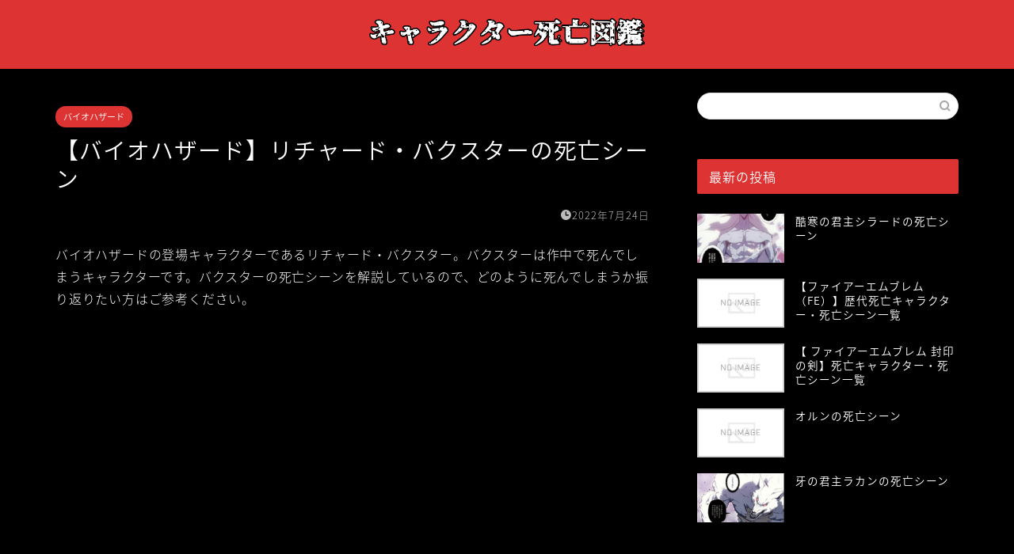

--- FILE ---
content_type: text/html; charset=UTF-8
request_url: https://music-recommend.com/richard-baxter-death/
body_size: 17286
content:
<!DOCTYPE html>
<html lang="ja">
<head prefix="og: http://ogp.me/ns# fb: http://ogp.me/ns/fb# article: http://ogp.me/ns/article#">
<meta charset="utf-8">
<meta http-equiv="X-UA-Compatible" content="IE=edge">
<meta name="viewport" content="width=device-width, initial-scale=1">
<!-- ここからOGP -->
<meta property="og:type" content="blog">
<meta property="og:title" content="【バイオハザード】リチャード・バクスターの死亡シーン｜キャラクター死亡図鑑"> 
<meta property="og:url" content="https://music-recommend.com/richard-baxter-death/"> 
<meta property="og:description" content="バイオハザードの登場キャラクターであるリチャード・バクスター。バクスターは作中で死んでしまうキャラクターです。バクスター"> 
<meta property="og:image" content="https://music-recommend.com/wp-content/themes/jin/img/noimg.png">
<meta property="og:site_name" content="キャラクター死亡図鑑">
<meta property="fb:admins" content="">
<meta name="twitter:card" content="summary">
<!-- ここまでOGP --> 

<meta name="description" itemprop="description" content="バイオハザードの登場キャラクターであるリチャード・バクスター。バクスターは作中で死んでしまうキャラクターです。バクスター" >

<title>【バイオハザード】リチャード・バクスターの死亡シーン｜キャラクター死亡図鑑</title>
<link rel='dns-prefetch' href='//ajax.googleapis.com' />
<link rel='dns-prefetch' href='//cdnjs.cloudflare.com' />
<link rel='dns-prefetch' href='//use.fontawesome.com' />
<link rel='dns-prefetch' href='//s.w.org' />
<link rel="alternate" type="application/rss+xml" title="キャラクター死亡図鑑 &raquo; フィード" href="https://music-recommend.com/feed/" />
<link rel="alternate" type="application/rss+xml" title="キャラクター死亡図鑑 &raquo; コメントフィード" href="https://music-recommend.com/comments/feed/" />
<link rel="alternate" type="application/rss+xml" title="キャラクター死亡図鑑 &raquo; 【バイオハザード】リチャード・バクスターの死亡シーン のコメントのフィード" href="https://music-recommend.com/richard-baxter-death/feed/" />
		<script type="text/javascript">
			window._wpemojiSettings = {"baseUrl":"https:\/\/s.w.org\/images\/core\/emoji\/11\/72x72\/","ext":".png","svgUrl":"https:\/\/s.w.org\/images\/core\/emoji\/11\/svg\/","svgExt":".svg","source":{"concatemoji":"https:\/\/music-recommend.com\/wp-includes\/js\/wp-emoji-release.min.js?ver=4.9.26"}};
			!function(e,a,t){var n,r,o,i=a.createElement("canvas"),p=i.getContext&&i.getContext("2d");function s(e,t){var a=String.fromCharCode;p.clearRect(0,0,i.width,i.height),p.fillText(a.apply(this,e),0,0);e=i.toDataURL();return p.clearRect(0,0,i.width,i.height),p.fillText(a.apply(this,t),0,0),e===i.toDataURL()}function c(e){var t=a.createElement("script");t.src=e,t.defer=t.type="text/javascript",a.getElementsByTagName("head")[0].appendChild(t)}for(o=Array("flag","emoji"),t.supports={everything:!0,everythingExceptFlag:!0},r=0;r<o.length;r++)t.supports[o[r]]=function(e){if(!p||!p.fillText)return!1;switch(p.textBaseline="top",p.font="600 32px Arial",e){case"flag":return s([55356,56826,55356,56819],[55356,56826,8203,55356,56819])?!1:!s([55356,57332,56128,56423,56128,56418,56128,56421,56128,56430,56128,56423,56128,56447],[55356,57332,8203,56128,56423,8203,56128,56418,8203,56128,56421,8203,56128,56430,8203,56128,56423,8203,56128,56447]);case"emoji":return!s([55358,56760,9792,65039],[55358,56760,8203,9792,65039])}return!1}(o[r]),t.supports.everything=t.supports.everything&&t.supports[o[r]],"flag"!==o[r]&&(t.supports.everythingExceptFlag=t.supports.everythingExceptFlag&&t.supports[o[r]]);t.supports.everythingExceptFlag=t.supports.everythingExceptFlag&&!t.supports.flag,t.DOMReady=!1,t.readyCallback=function(){t.DOMReady=!0},t.supports.everything||(n=function(){t.readyCallback()},a.addEventListener?(a.addEventListener("DOMContentLoaded",n,!1),e.addEventListener("load",n,!1)):(e.attachEvent("onload",n),a.attachEvent("onreadystatechange",function(){"complete"===a.readyState&&t.readyCallback()})),(n=t.source||{}).concatemoji?c(n.concatemoji):n.wpemoji&&n.twemoji&&(c(n.twemoji),c(n.wpemoji)))}(window,document,window._wpemojiSettings);
		</script>
		<style type="text/css">
img.wp-smiley,
img.emoji {
	display: inline !important;
	border: none !important;
	box-shadow: none !important;
	height: 1em !important;
	width: 1em !important;
	margin: 0 .07em !important;
	vertical-align: -0.1em !important;
	background: none !important;
	padding: 0 !important;
}
</style>
<link rel='stylesheet' id='rtoc_style-css'  href='https://music-recommend.com/wp-content/plugins/rich-table-of-content/css/rtoc_style.css?ver=4.9.26' type='text/css' media='all' />
<link rel='stylesheet' id='theme-style-css'  href='https://music-recommend.com/wp-content/themes/jin/style.css?ver=4.9.26' type='text/css' media='all' />
<link rel='stylesheet' id='fontawesome-style-css'  href='https://use.fontawesome.com/releases/v5.6.3/css/all.css?ver=4.9.26' type='text/css' media='all' />
<link rel='stylesheet' id='swiper-style-css'  href='https://cdnjs.cloudflare.com/ajax/libs/Swiper/4.0.7/css/swiper.min.css?ver=4.9.26' type='text/css' media='all' />
<link rel='https://api.w.org/' href='https://music-recommend.com/wp-json/' />
<link rel="canonical" href="https://music-recommend.com/richard-baxter-death/" />
<link rel='shortlink' href='https://music-recommend.com/?p=12886' />
<link rel="alternate" type="application/json+oembed" href="https://music-recommend.com/wp-json/oembed/1.0/embed?url=https%3A%2F%2Fmusic-recommend.com%2Frichard-baxter-death%2F" />
<link rel="alternate" type="text/xml+oembed" href="https://music-recommend.com/wp-json/oembed/1.0/embed?url=https%3A%2F%2Fmusic-recommend.com%2Frichard-baxter-death%2F&#038;format=xml" />
	<style type="text/css">
		#wrapper{
							background-color: #000000;
				background-image: url();
					}
		.related-entry-headline-text span:before,
		#comment-title span:before,
		#reply-title span:before{
			background-color: #dd3333;
			border-color: #dd3333!important;
		}
		
		#breadcrumb:after,
		#page-top a{	
			background-color: #dd3333;
		}
				footer{
			background-color: #dd3333;
		}
		.footer-inner a,
		#copyright,
		#copyright-center{
			border-color: #fff!important;
			color: #fff!important;
		}
		#footer-widget-area
		{
			border-color: #fff!important;
		}
				.page-top-footer a{
			color: #dd3333!important;
		}
				#breadcrumb ul li,
		#breadcrumb ul li a{
			color: #dd3333!important;
		}
		
		body,
		a,
		a:link,
		a:visited,
		.my-profile,
		.widgettitle,
		.tabBtn-mag label{
			color: #ffffff;
		}
		a:hover{
			color: #008db7;
		}
						.widget_nav_menu ul > li > a:before,
		.widget_categories ul > li > a:before,
		.widget_pages ul > li > a:before,
		.widget_recent_entries ul > li > a:before,
		.widget_archive ul > li > a:before,
		.widget_archive form:after,
		.widget_categories form:after,
		.widget_nav_menu ul > li > ul.sub-menu > li > a:before,
		.widget_categories ul > li > .children > li > a:before,
		.widget_pages ul > li > .children > li > a:before,
		.widget_nav_menu ul > li > ul.sub-menu > li > ul.sub-menu li > a:before,
		.widget_categories ul > li > .children > li > .children li > a:before,
		.widget_pages ul > li > .children > li > .children li > a:before{
			color: #dd3333;
		}
		.widget_nav_menu ul .sub-menu .sub-menu li a:before{
			background-color: #ffffff!important;
		}
		footer .footer-widget,
		footer .footer-widget a,
		footer .footer-widget ul li,
		.footer-widget.widget_nav_menu ul > li > a:before,
		.footer-widget.widget_categories ul > li > a:before,
		.footer-widget.widget_recent_entries ul > li > a:before,
		.footer-widget.widget_pages ul > li > a:before,
		.footer-widget.widget_archive ul > li > a:before,
		footer .widget_tag_cloud .tagcloud a:before{
			color: #fff!important;
			border-color: #fff!important;
		}
		footer .footer-widget .widgettitle{
			color: #fff!important;
			border-color: #dd3333!important;
		}
		footer .widget_nav_menu ul .children .children li a:before,
		footer .widget_categories ul .children .children li a:before,
		footer .widget_nav_menu ul .sub-menu .sub-menu li a:before{
			background-color: #fff!important;
		}
		#drawernav a:hover,
		.post-list-title,
		#prev-next p,
		#toc_container .toc_list li a{
			color: #ffffff!important;
		}
		
		#header-box{
			background-color: #dd3333;
		}
						@media (min-width: 768px) {
		#header-box .header-box10-bg:before,
		#header-box .header-box11-bg:before{
			border-radius: 2px;
		}
		}
										@media (min-width: 768px) {
			.top-image-meta{
				margin-top: calc(0px - 30px);
			}
		}
		@media (min-width: 1200px) {
			.top-image-meta{
				margin-top: calc(0px);
			}
		}
				.pickup-contents:before{
			background-color: #dd3333!important;
		}
		
		.main-image-text{
			color: #555;
		}
		.main-image-text-sub{
			color: #555;
		}
		
				@media (min-width: 481px) {
			#site-info{
				padding-top: 15px!important;
				padding-bottom: 15px!important;
			}
		}
		
		#site-info span a{
			color: #ffffff!important;
		}
		
				#headmenu .headsns .line a svg{
			fill: #ffffff!important;
		}
		#headmenu .headsns a,
		#headmenu{
			color: #ffffff!important;
			border-color:#ffffff!important;
		}
						.profile-follow .line-sns a svg{
			fill: #dd3333!important;
		}
		.profile-follow .line-sns a:hover svg{
			fill: #dd3333!important;
		}
		.profile-follow a{
			color: #dd3333!important;
			border-color:#dd3333!important;
		}
		.profile-follow a:hover,
		#headmenu .headsns a:hover{
			color:#dd3333!important;
			border-color:#dd3333!important;
		}
				.search-box:hover{
			color:#dd3333!important;
			border-color:#dd3333!important;
		}
				#header #headmenu .headsns .line a:hover svg{
			fill:#dd3333!important;
		}
		.cps-icon-bar,
		#navtoggle:checked + .sp-menu-open .cps-icon-bar{
			background-color: #ffffff;
		}
		#nav-container{
			background-color: #000000;
		}
		.menu-box .menu-item svg{
			fill:#dd3333;
		}
		#drawernav ul.menu-box > li > a,
		#drawernav2 ul.menu-box > li > a,
		#drawernav3 ul.menu-box > li > a,
		#drawernav4 ul.menu-box > li > a,
		#drawernav5 ul.menu-box > li > a,
		#drawernav ul.menu-box > li.menu-item-has-children:after,
		#drawernav2 ul.menu-box > li.menu-item-has-children:after,
		#drawernav3 ul.menu-box > li.menu-item-has-children:after,
		#drawernav4 ul.menu-box > li.menu-item-has-children:after,
		#drawernav5 ul.menu-box > li.menu-item-has-children:after{
			color: #dd3333!important;
		}
		#drawernav ul.menu-box li a,
		#drawernav2 ul.menu-box li a,
		#drawernav3 ul.menu-box li a,
		#drawernav4 ul.menu-box li a,
		#drawernav5 ul.menu-box li a{
			font-size: 14px!important;
		}
		#drawernav3 ul.menu-box > li{
			color: #ffffff!important;
		}
		#drawernav4 .menu-box > .menu-item > a:after,
		#drawernav3 .menu-box > .menu-item > a:after,
		#drawernav .menu-box > .menu-item > a:after{
			background-color: #dd3333!important;
		}
		#drawernav2 .menu-box > .menu-item:hover,
		#drawernav5 .menu-box > .menu-item:hover{
			border-top-color: #dd3333!important;
		}
				.cps-info-bar a{
			background-color: #ffcd44!important;
		}
				@media (min-width: 768px) {
			.post-list-mag .post-list-item:not(:nth-child(2n)){
				margin-right: 2.6%;
			}
		}
				@media (min-width: 768px) {
			#tab-1:checked ~ .tabBtn-mag li [for="tab-1"]:after,
			#tab-2:checked ~ .tabBtn-mag li [for="tab-2"]:after,
			#tab-3:checked ~ .tabBtn-mag li [for="tab-3"]:after,
			#tab-4:checked ~ .tabBtn-mag li [for="tab-4"]:after{
				border-top-color: #dd3333!important;
			}
			.tabBtn-mag label{
				border-bottom-color: #dd3333!important;
			}
		}
		#tab-1:checked ~ .tabBtn-mag li [for="tab-1"],
		#tab-2:checked ~ .tabBtn-mag li [for="tab-2"],
		#tab-3:checked ~ .tabBtn-mag li [for="tab-3"],
		#tab-4:checked ~ .tabBtn-mag li [for="tab-4"],
		#prev-next a.next:after,
		#prev-next a.prev:after,
		.more-cat-button a:hover span:before{
			background-color: #dd3333!important;
		}
		

		.swiper-slide .post-list-cat,
		.post-list-mag .post-list-cat,
		.post-list-mag3col .post-list-cat,
		.post-list-mag-sp1col .post-list-cat,
		.swiper-pagination-bullet-active,
		.pickup-cat,
		.post-list .post-list-cat,
		#breadcrumb .bcHome a:hover span:before,
		.popular-item:nth-child(1) .pop-num,
		.popular-item:nth-child(2) .pop-num,
		.popular-item:nth-child(3) .pop-num{
			background-color: #dd3333!important;
		}
		.sidebar-btn a,
		.profile-sns-menu{
			background-color: #dd3333!important;
		}
		.sp-sns-menu a,
		.pickup-contents-box a:hover .pickup-title{
			border-color: #dd3333!important;
			color: #dd3333!important;
		}
				.pro-line svg{
			fill: #dd3333!important;
		}
		.cps-post-cat a,
		.meta-cat,
		.popular-cat{
			background-color: #dd3333!important;
			border-color: #dd3333!important;
		}
		.tagicon,
		.tag-box a,
		#toc_container .toc_list > li,
		#toc_container .toc_title{
			color: #dd3333!important;
		}
		.widget_tag_cloud a::before{
			color: #ffffff!important;
		}
		.tag-box a,
		#toc_container:before{
			border-color: #dd3333!important;
		}
		.cps-post-cat a:hover{
			color: #008db7!important;
		}
		.pagination li:not([class*="current"]) a:hover,
		.widget_tag_cloud a:hover{
			background-color: #dd3333!important;
		}
		.pagination li:not([class*="current"]) a:hover{
			opacity: 0.5!important;
		}
		.pagination li.current a{
			background-color: #dd3333!important;
			border-color: #dd3333!important;
		}
		.nextpage a:hover span {
			color: #dd3333!important;
			border-color: #dd3333!important;
		}
		.cta-content:before{
			background-color: #6FBFCA!important;
		}
		.cta-text,
		.info-title{
			color: #fff!important;
		}
		#footer-widget-area.footer_style1 .widgettitle{
			border-color: #dd3333!important;
		}
		.sidebar_style1 .widgettitle,
		.sidebar_style5 .widgettitle{
			border-color: #dd3333!important;
		}
		.sidebar_style2 .widgettitle,
		.sidebar_style4 .widgettitle,
		.sidebar_style6 .widgettitle,
		#home-bottom-widget .widgettitle,
		#home-top-widget .widgettitle,
		#post-bottom-widget .widgettitle,
		#post-top-widget .widgettitle{
			background-color: #dd3333!important;
		}
		#home-bottom-widget .widget_search .search-box input[type="submit"],
		#home-top-widget .widget_search .search-box input[type="submit"],
		#post-bottom-widget .widget_search .search-box input[type="submit"],
		#post-top-widget .widget_search .search-box input[type="submit"]{
			background-color: #dd3333!important;
		}
		
		.tn-logo-size{
			font-size: 30%!important;
		}
		@media (min-width: 481px) {
		.tn-logo-size img{
			width: calc(30%*0.5)!important;
		}
		}
		@media (min-width: 768px) {
		.tn-logo-size img{
			width: calc(30%*2.2)!important;
		}
		}
		@media (min-width: 1200px) {
		.tn-logo-size img{
			width: 30%!important;
		}
		}
		.sp-logo-size{
			font-size: 100%!important;
		}
		.sp-logo-size img{
			width: 100%!important;
		}
				.cps-post-main ul > li:before,
		.cps-post-main ol > li:before{
			background-color: #dd3333!important;
		}
		.profile-card .profile-title{
			background-color: #dd3333!important;
		}
		.profile-card{
			border-color: #dd3333!important;
		}
		.cps-post-main a{
			color:#008db7;
		}
		.cps-post-main .marker{
			background: -webkit-linear-gradient( transparent 60%, #ffcedb 0% ) ;
			background: linear-gradient( transparent 60%, #ffcedb 0% ) ;
		}
		.cps-post-main .marker2{
			background: -webkit-linear-gradient( transparent 60%, #a9eaf2 0% ) ;
			background: linear-gradient( transparent 60%, #a9eaf2 0% ) ;
		}
		.cps-post-main .jic-sc{
			color:#e9546b;
		}
		
		
		.simple-box1{
			border-color:#dd3333!important;
		}
		.simple-box2{
			border-color:#f2bf7d!important;
		}
		.simple-box3{
			border-color:#b5e28a!important;
		}
		.simple-box4{
			border-color:#7badd8!important;
		}
		.simple-box4:before{
			background-color: #7badd8;
		}
		.simple-box5{
			border-color:#e896c7!important;
		}
		.simple-box5:before{
			background-color: #e896c7;
		}
		.simple-box6{
			background-color:#fffdef!important;
		}
		.simple-box7{
			border-color:#def1f9!important;
		}
		.simple-box7:before{
			background-color:#def1f9!important;
		}
		.simple-box8{
			border-color:#96ddc1!important;
		}
		.simple-box8:before{
			background-color:#96ddc1!important;
		}
		.simple-box9:before{
			background-color:#e1c0e8!important;
		}
				.simple-box9:after{
			border-color:#e1c0e8 #e1c0e8 #000000 #000000!important;
		}
				
		.kaisetsu-box1:before,
		.kaisetsu-box1-title{
			background-color:#ffb49e!important;
		}
		.kaisetsu-box2{
			border-color:#89c2f4!important;
		}
		.kaisetsu-box2-title{
			background-color:#89c2f4!important;
		}
		.kaisetsu-box4{
			border-color:#ea91a9!important;
		}
		.kaisetsu-box4-title{
			background-color:#ea91a9!important;
		}
		.kaisetsu-box5:before{
			background-color:#57b3ba!important;
		}
		.kaisetsu-box5-title{
			background-color:#57b3ba!important;
		}
		
		.concept-box1{
			border-color:#85db8f!important;
		}
		.concept-box1:after{
			background-color:#85db8f!important;
		}
		.concept-box1:before{
			content:"ポイント"!important;
			color:#85db8f!important;
		}
		.concept-box2{
			border-color:#f7cf6a!important;
		}
		.concept-box2:after{
			background-color:#f7cf6a!important;
		}
		.concept-box2:before{
			content:"注意点"!important;
			color:#f7cf6a!important;
		}
		.concept-box3{
			border-color:#86cee8!important;
		}
		.concept-box3:after{
			background-color:#86cee8!important;
		}
		.concept-box3:before{
			content:"良い例"!important;
			color:#86cee8!important;
		}
		.concept-box4{
			border-color:#ed8989!important;
		}
		.concept-box4:after{
			background-color:#ed8989!important;
		}
		.concept-box4:before{
			content:"悪い例"!important;
			color:#ed8989!important;
		}
		.concept-box5{
			border-color:#9e9e9e!important;
		}
		.concept-box5:after{
			background-color:#9e9e9e!important;
		}
		.concept-box5:before{
			content:"参考"!important;
			color:#9e9e9e!important;
		}
		.concept-box6{
			border-color:#8eaced!important;
		}
		.concept-box6:after{
			background-color:#8eaced!important;
		}
		.concept-box6:before{
			content:"メモ"!important;
			color:#8eaced!important;
		}
		
		.innerlink-box1,
		.blog-card{
			border-color:#dd3333!important;
		}
		.innerlink-box1-title{
			background-color:#dd3333!important;
			border-color:#dd3333!important;
		}
		.innerlink-box1:before,
		.blog-card-hl-box{
			background-color:#dd3333!important;
		}
				.concept-box1:before,
		.concept-box2:before,
		.concept-box3:before,
		.concept-box4:before,
		.concept-box5:before,
		.concept-box6:before{
			background-color: #000000;
			background-image: url();
		}
		.concept-box1:after,
		.concept-box2:after,
		.concept-box3:after,
		.concept-box4:after,
		.concept-box5:after,
		.concept-box6:after{
			border-color: #000000;
			border-image: url() 27 23 / 50px 30px / 1rem round space0 / 5px 5px;
		}
				
		.jin-ac-box01-title::after{
			color: #dd3333;
		}
		
		.color-button01 a,
		.color-button01 a:hover,
		.color-button01:before{
			background-color: #dd3333!important;
		}
		.top-image-btn-color a,
		.top-image-btn-color a:hover,
		.top-image-btn-color:before{
			background-color: #ffcd44!important;
		}
		.color-button02 a,
		.color-button02 a:hover,
		.color-button02:before{
			background-color: #d9333f!important;
		}
		
		.color-button01-big a,
		.color-button01-big a:hover,
		.color-button01-big:before{
			background-color: #3296d1!important;
		}
		.color-button01-big a,
		.color-button01-big:before{
			border-radius: 5px!important;
		}
		.color-button01-big a{
			padding-top: 20px!important;
			padding-bottom: 20px!important;
		}
		
		.color-button02-big a,
		.color-button02-big a:hover,
		.color-button02-big:before{
			background-color: #83d159!important;
		}
		.color-button02-big a,
		.color-button02-big:before{
			border-radius: 5px!important;
		}
		.color-button02-big a{
			padding-top: 20px!important;
			padding-bottom: 20px!important;
		}
				.color-button01-big{
			width: 75%!important;
		}
		.color-button02-big{
			width: 75%!important;
		}
				
		
					.top-image-btn-color a:hover,
			.color-button01 a:hover,
			.color-button02 a:hover,
			.color-button01-big a:hover,
			.color-button02-big a:hover{
				opacity: 1;
			}
				
		.h2-style01 h2,
		.h2-style02 h2:before,
		.h2-style03 h2,
		.h2-style04 h2:before,
		.h2-style05 h2,
		.h2-style07 h2:before,
		.h2-style07 h2:after,
		.h3-style03 h3:before,
		.h3-style02 h3:before,
		.h3-style05 h3:before,
		.h3-style07 h3:before,
		.h2-style08 h2:after,
		.h2-style10 h2:before,
		.h2-style10 h2:after,
		.h3-style02 h3:after,
		.h4-style02 h4:before{
			background-color: #dd3333!important;
		}
		.h3-style01 h3,
		.h3-style04 h3,
		.h3-style05 h3,
		.h3-style06 h3,
		.h4-style01 h4,
		.h2-style02 h2,
		.h2-style08 h2,
		.h2-style08 h2:before,
		.h2-style09 h2,
		.h4-style03 h4{
			border-color: #dd3333!important;
		}
		.h2-style05 h2:before{
			border-top-color: #dd3333!important;
		}
		.h2-style06 h2:before,
		.sidebar_style3 .widgettitle:after{
			background-image: linear-gradient(
				-45deg,
				transparent 25%,
				#dd3333 25%,
				#dd3333 50%,
				transparent 50%,
				transparent 75%,
				#dd3333 75%,
				#dd3333			);
		}
				.jin-h2-icons.h2-style02 h2 .jic:before,
		.jin-h2-icons.h2-style04 h2 .jic:before,
		.jin-h2-icons.h2-style06 h2 .jic:before,
		.jin-h2-icons.h2-style07 h2 .jic:before,
		.jin-h2-icons.h2-style08 h2 .jic:before,
		.jin-h2-icons.h2-style09 h2 .jic:before,
		.jin-h2-icons.h2-style10 h2 .jic:before,
		.jin-h3-icons.h3-style01 h3 .jic:before,
		.jin-h3-icons.h3-style02 h3 .jic:before,
		.jin-h3-icons.h3-style03 h3 .jic:before,
		.jin-h3-icons.h3-style04 h3 .jic:before,
		.jin-h3-icons.h3-style05 h3 .jic:before,
		.jin-h3-icons.h3-style06 h3 .jic:before,
		.jin-h3-icons.h3-style07 h3 .jic:before,
		.jin-h4-icons.h4-style01 h4 .jic:before,
		.jin-h4-icons.h4-style02 h4 .jic:before,
		.jin-h4-icons.h4-style03 h4 .jic:before,
		.jin-h4-icons.h4-style04 h4 .jic:before{
			color:#dd3333;
		}
		
		@media all and (-ms-high-contrast:none){
			*::-ms-backdrop, .color-button01:before,
			.color-button02:before,
			.color-button01-big:before,
			.color-button02-big:before{
				background-color: #595857!important;
			}
		}
		
		.jin-lp-h2 h2,
		.jin-lp-h2 h2{
			background-color: transparent!important;
			border-color: transparent!important;
			color: #ffffff!important;
		}
		.jincolumn-h3style2{
			border-color:#dd3333!important;
		}
		.jinlph2-style1 h2:first-letter{
			color:#dd3333!important;
		}
		.jinlph2-style2 h2,
		.jinlph2-style3 h2{
			border-color:#dd3333!important;
		}
		.jin-photo-title .jin-fusen1-down,
		.jin-photo-title .jin-fusen1-even,
		.jin-photo-title .jin-fusen1-up{
			border-left-color:#dd3333;
		}
		.jin-photo-title .jin-fusen2,
		.jin-photo-title .jin-fusen3{
			background-color:#dd3333;
		}
		.jin-photo-title .jin-fusen2:before,
		.jin-photo-title .jin-fusen3:before {
			border-top-color: #dd3333;
		}
		.has-huge-font-size{
			font-size:42px!important;
		}
		.has-large-font-size{
			font-size:36px!important;
		}
		.has-medium-font-size{
			font-size:20px!important;
		}
		.has-normal-font-size{
			font-size:16px!important;
		}
		.has-small-font-size{
			font-size:13px!important;
		}
		
		
	</style>
	<style type="text/css">
		/*<!--  -->*/
		.rtoc-mokuji-content{
			background-color: #000000;
		}
		.rtoc-mokuji-content.frame1{
			border: 1px solid #ff0000;
		}
		.rtoc-mokuji-content #rtoc-mokuji-title{
			color:#dd3333;
		}
		.rtoc-mokuji-content .rtoc-mokuji li > a{
			color: #ffffff;
		}
		.rtoc-mokuji-content .mokuji_ul.level-1 > .rtoc-item::before{
			background-color:#dd3333!important;
		}
		.rtoc-mokuji-content .mokuji_ul.level-2 > .rtoc-item::before{
			background-color:#dd3333!important;
		}
		.rtoc-mokuji-content.frame2::before,.rtoc-mokuji-content.frame3,.rtoc-mokuji-content.frame4,.rtoc-mokuji-content.frame5{
			border-color:#ff0000;
		}
		.rtoc-mokuji-content.frame5::before,.rtoc-mokuji-content.frame5::after{
			background-color:#ff0000;
		}
		.cls-1,.cls-2{
    		stroke:#ff0000;
    	}
    	.rtoc-mokuji-content .decimal_ol.level-2 > .rtoc-item::before,.rtoc-mokuji-content .mokuji_ol > .rtoc-item::before{
    		color: #dd3333;
    	}
    	.rtoc-mokuji-content .decimal_ol > .rtoc-item::after{
    		background-color: #dd3333;
    	}
    	.rtoc-mokuji-content .decimal_ol > .rtoc-item::before{
    		color: #dd3333;
    	}

    	/*６*/
    	#rtoc-mokuji-wrapper.addon6 #rtoc-mokuji-title span .cls-1,#rtoc-mokuji-wrapper.addon6 #rtoc-mokuji-title span .cls-2{
    		stroke: #ff0000!important;
    	}
    	#rtoc-mokuji-wrapper.addon6 .rtoc-mokuji.level-1 > .rtoc-item{
    		border-color: #dd3333;
    	}
    	#rtoc-mokuji-wrapper.addon6 .rtoc-mokuji.level-1 .rtoc-mokuji.level-2{
    		border-color: #dd3333    	}
    	/*7*/
    	#rtoc-mokuji-wrapper.addon7 .rtoc-mokuji.level-1 .rtoc-chapter .rtoc-chapter-text{
    		color: #dd3333;
    	}
    	#rtoc-mokuji-wrapper.addon7 .rtoc-mokuji.level-1 > .rtoc-item::before{
    		background-color: #dd3333!important;
    	}
    	#rtoc-mokuji-wrapper.addon7 .rtoc-mokuji.level-1 > .rtoc-item .rtoc-mokuji.level-2{
    		border-color: #dd3333;
    	}
    	#rtoc_return a::before{
    		background-image: url(https://music-recommend.com/wp-content/plugins/rich-table-of-content/include/../img/rtoc_return.png);
    	}

    	#rtoc_return a{
    		background-color: #9be3f2!important;
    	}

	</style>
	<link rel="icon" href="https://music-recommend.com/wp-content/uploads/2020/05/cropped-wwww-32x32.png" sizes="32x32" />
<link rel="icon" href="https://music-recommend.com/wp-content/uploads/2020/05/cropped-wwww-192x192.png" sizes="192x192" />
<link rel="apple-touch-icon-precomposed" href="https://music-recommend.com/wp-content/uploads/2020/05/cropped-wwww-180x180.png" />
<meta name="msapplication-TileImage" content="https://music-recommend.com/wp-content/uploads/2020/05/cropped-wwww-270x270.png" />
		<style type="text/css" id="wp-custom-css">
			#wrapper {
background: #000;
}		</style>
		
<!--カエレバCSS-->
<!--アプリーチCSS-->

<meta name="google-site-verification" content="jX86FMCOlTYaT6y8hWPYa-wFf1bIwPW-VQius34jP1Y" />

<!-- Global site tag (gtag.js) - Google Analytics -->
<script async src="https://www.googletagmanager.com/gtag/js?id=UA-60047416-11"></script>
<script>
  window.dataLayer = window.dataLayer || [];
  function gtag(){dataLayer.push(arguments);}
  gtag('js', new Date());

  gtag('config', 'UA-60047416-11');
</script>

<script data-ad-client="ca-pub-4475372351371117" async src="https://pagead2.googlesyndication.com/pagead/js/adsbygoogle.js"></script>
</head>
<body class="post-template-default single single-post postid-12886 single-format-standard" id="nts-style">
<div id="wrapper">

		
	<div id="scroll-content" class="animate">
	
		<!--ヘッダー-->

								
<div id="header-box" class="tn_on header-box animate">
	<div id="header" class="header-type2 header animate">
		
		<div id="site-info" class="ef">
							<span class="tn-logo-size"><a href='https://music-recommend.com/' title='キャラクター死亡図鑑' rel='home'><img src='https://music-recommend.com/wp-content/uploads/2020/05/wwww.png' alt='キャラクター死亡図鑑'></a></span>
					</div>

	
		
	</div>
	
		
</div>

		
	<!--グローバルナビゲーション layout1-->
				<div id="nav-container" class="header-style3-animate animate">
			<div id="drawernav" class="ef">
							</div>
		</div>
				<!--グローバルナビゲーション layout1-->
		
		<!--ヘッダー-->

		<div class="clearfix"></div>

			
														
		
	<div id="contents">

		<!--メインコンテンツ-->
			<main id="main-contents" class="main-contents article_style2 animate" itemprop="mainContentOfPage">
				
								
				<section class="cps-post-box hentry">
																	<article class="cps-post">
							<header class="cps-post-header">
																<span class="cps-post-cat category-%e3%83%90%e3%82%a4%e3%82%aa%e3%83%8f%e3%82%b6%e3%83%bc%e3%83%89-%e3%83%89%e3%83%a9%e3%83%9e" itemprop="keywords"><a href="https://music-recommend.com/category/%e3%83%89%e3%83%a9%e3%83%9e/%e3%83%90%e3%82%a4%e3%82%aa%e3%83%8f%e3%82%b6%e3%83%bc%e3%83%89-%e3%83%89%e3%83%a9%e3%83%9e/" style="background-color:!important;">バイオハザード</a></span>
																<h1 class="cps-post-title entry-title" itemprop="headline">【バイオハザード】リチャード・バクスターの死亡シーン</h1>
								<div class="cps-post-meta vcard">
									<span class="writer fn" itemprop="author" itemscope itemtype="https://schema.org/Person"><span itemprop="name">kazu</span></span>
									<span class="cps-post-date-box">
												<span class="cps-post-date"><i class="jic jin-ifont-watch" aria-hidden="true"></i>&nbsp;<time class="entry-date date published updated" datetime="2022-07-24T14:31:35+00:00">2022年7月24日</time></span>
										</span>
								</div>
								
							</header>
																							<div class="cps-post-thumb" itemscope itemtype="https://schema.org/ImageObject">
																	</div>
																						
							<div class="cps-post-main-box">
								<div class="cps-post-main    h2-style01 h3-style01 h4-style01 entry-content  " itemprop="articleBody">

									<div class="clearfix"></div>
	
									<p>バイオハザードの登場キャラクターであるリチャード・バクスター。バクスターは作中で死んでしまうキャラクターです。バクスターの死亡シーンを解説しているので、どのように死んでしまうか振り返りたい方はご参考ください。</p>
<div class="sponsor-h2-center"></div><div class="ad-single-h2"><script async src="//pagead2.googlesyndication.com/pagead/js/adsbygoogle.js"></script>
<!-- MUSIC RECOMMEND -->
<ins class="adsbygoogle"
     style="display:block"
     data-ad-client="ca-pub-4475372351371117"
     data-ad-slot="9488640032"
     data-ad-format="auto"
     data-full-width-responsive="rectangle"></ins>
<script>
(adsbygoogle = window.adsbygoogle || []).push({});
</script></div><h2 id="rtoc-1" >リチャード・バクスターの死亡シーン</h2>
<p>アンブレラ社のジェイドを追跡する刺客。ブラザーフッドにジェイドらとともに拉致され脱出を図るが、ゼロの集団から逃げきれずに殺された。</p>
<div class="innerlink-box1">
<div class="innerlink-box1-title"><i class="jic jin-ifont-post"></i> あわせて読みたい</div>
<p><a href="https://music-recommend.com/resident-evil-death/">【バイオハザード（Netflix）】死亡キャラクター・死亡シーン一覧</a></p>
</div>
									
																		
									
																		
									
									
									<div class="clearfix"></div>
<div class="adarea-box">
										
				<section class="ad-single">
					
					<div class="center-rectangle">
						<div class="sponsor-center"></div>
						▼LINE登録でお得情報を配信中▼<br>
<a href="https://lin.ee/6HwRzeR"><img src="https://scdn.line-apps.com/n/line_add_friends/btn/ja.png" alt="友だち追加" height="36" border="0"></a>
<script async src="//pagead2.googlesyndication.com/pagead/js/adsbygoogle.js"></script>
<!-- MUSIC RECOMMEND -->
<ins class="adsbygoogle"
     style="display:block"
     data-ad-client="ca-pub-4475372351371117"
     data-ad-slot="9488640032"
     data-ad-format="auto"
     data-full-width-responsive="rectangle"></ins>
<script>
(adsbygoogle = window.adsbygoogle || []).push({});
</script>					</div>
				</section>
						</div>
									
																		<div class="related-ad-unit-area"><script async src="https://pagead2.googlesyndication.com/pagead/js/adsbygoogle.js"></script>
<ins class="adsbygoogle"
     style="display:block"
     data-ad-format="autorelaxed"
     data-ad-client="ca-pub-4475372351371117"
     data-ad-slot="6836681609"></ins>
<script>
     (adsbygoogle = window.adsbygoogle || []).push({});
</script></div>
																		
																		
									

															
								</div>
							</div>
						</article>
						
														</section>
				
								
																
																
				

<div id="comment-box">
			<div id="respond" class="comment-respond">
		<h3 id="reply-title" class="comment-reply-title"><span class="fa-headline ef"><i class="jic jin-ifont-comment" aria-hidden="true"></i>COMMENT</span> <small><a rel="nofollow" id="cancel-comment-reply-link" href="/richard-baxter-death/#respond" style="display:none;">コメントをキャンセル</a></small></h3>			<form action="https://music-recommend.com/wp-comments-post.php" method="post" id="commentform" class="comment-form">
				<p class="comment-notes"><span id="email-notes">メールアドレスが公開されることはありません。</span> <span class="required">*</span> が付いている欄は必須項目です</p><div class="comment-flexbox"><p class="comment-form-comment"><textarea id="comment" name="comment" aria-required="true"></textarea></p><div class="comment-child-flex"><p class="comment-form-author"><input id="author" placeholder="ニックネーム" name="author" type="text" value="" aria-required='true' /></p>
<p class="comment-form-email"><input id="email" placeholder="メールアドレス" name="email" type="email" value="" aria-required='true' /></p></div></div>

<p class="form-submit"><input name="submit" type="submit" id="submit" class="submit" value="送信する" /> <input type='hidden' name='comment_post_ID' value='12886' id='comment_post_ID' />
<input type='hidden' name='comment_parent' id='comment_parent' value='0' />
</p>			</form>
			</div><!-- #respond -->
	
	</div>
				
							</main>

		<!--サイドバー-->
<div id="sidebar" class="sideber sidebar_style2 animate" role="complementary" itemscope itemtype="https://schema.org/WPSideBar">
		
	<div id="search-2" class="widget widget_search"><form class="search-box" role="search" method="get" id="searchform" action="https://music-recommend.com/">
	<input type="search" placeholder="" class="text search-text" value="" name="s" id="s">
	<input type="submit" id="searchsubmit" value="&#xe931;">
</form>
</div><div id="widget-recent-post-3" class="widget widget-recent-post"><div class="widgettitle ef">最新の投稿</div>		<div id="new-entry-box">
				<ul>
									<li class="new-entry-item">
						<a href="https://music-recommend.com/%e9%85%b7%e5%af%92%e3%81%ae%e5%90%9b%e4%b8%bb%e3%82%b7%e3%83%a9%e3%83%bc%e3%83%89/" rel="bookmark">
							<div class="new-entry" itemprop="image" itemscope itemtype="https://schema.org/ImageObject">
								<figure class="eyecatch">
																			<img src="https://music-recommend.com/wp-content/uploads/2026/01/スクリーンショット-2026-01-06-18.58.31-320x180.png" class="attachment-cps_thumbnails size-cps_thumbnails wp-post-image" alt="" />										<meta itemprop="url" content="https://music-recommend.com/wp-content/uploads/2026/01/スクリーンショット-2026-01-06-18.58.31-400x360.png">
										<meta itemprop="width" content="400">
										<meta itemprop="height" content="360">
																	</figure>
							</div>
							<div class="new-entry-item-meta">
															<h3 class="new-entry-item-title" itemprop="headline">酷寒の君主シラードの死亡シーン</h3>
							</div>
						</a>
					</li>
									<li class="new-entry-item">
						<a href="https://music-recommend.com/%e3%83%95%e3%82%a1%e3%82%a4%e3%82%a2%e3%83%bc%e3%82%a8%e3%83%a0%e3%83%96%e3%83%ac%e3%83%a0%ef%bc%88fe%ef%bc%89%e3%80%91%e6%ad%b4%e4%bb%a3%e6%ad%bb%e4%ba%a1%e3%82%ad%e3%83%a3%e3%83%a9/" rel="bookmark">
							<div class="new-entry" itemprop="image" itemscope itemtype="https://schema.org/ImageObject">
								<figure class="eyecatch">
																			<img src="https://music-recommend.com/wp-content/themes/jin/img/noimg480.png" alt="no image" />
																	</figure>
							</div>
							<div class="new-entry-item-meta">
															<h3 class="new-entry-item-title" itemprop="headline">【ファイアーエムブレム（FE）】歴代死亡キャラクター・死亡シーン一覧</h3>
							</div>
						</a>
					</li>
									<li class="new-entry-item">
						<a href="https://music-recommend.com/%e3%83%95%e3%82%a1%e3%82%a4%e3%82%a2%e3%83%bc%e3%82%a8%e3%83%a0%e3%83%96%e3%83%ac%e3%83%a0-%e5%b0%81%e5%8d%b0%e3%81%ae%e5%89%a3/" rel="bookmark">
							<div class="new-entry" itemprop="image" itemscope itemtype="https://schema.org/ImageObject">
								<figure class="eyecatch">
																			<img src="https://music-recommend.com/wp-content/themes/jin/img/noimg480.png" alt="no image" />
																	</figure>
							</div>
							<div class="new-entry-item-meta">
															<h3 class="new-entry-item-title" itemprop="headline">【 ファイアーエムブレム 封印の剣】死亡キャラクター・死亡シーン一覧</h3>
							</div>
						</a>
					</li>
									<li class="new-entry-item">
						<a href="https://music-recommend.com/%e3%82%aa%e3%83%ab%e3%83%b3/" rel="bookmark">
							<div class="new-entry" itemprop="image" itemscope itemtype="https://schema.org/ImageObject">
								<figure class="eyecatch">
																			<img src="https://music-recommend.com/wp-content/themes/jin/img/noimg480.png" alt="no image" />
																	</figure>
							</div>
							<div class="new-entry-item-meta">
															<h3 class="new-entry-item-title" itemprop="headline">オルンの死亡シーン</h3>
							</div>
						</a>
					</li>
									<li class="new-entry-item">
						<a href="https://music-recommend.com/%e7%89%99%e3%81%ae%e5%90%9b%e4%b8%bb%e3%83%a9%e3%82%ab%e3%83%b3/" rel="bookmark">
							<div class="new-entry" itemprop="image" itemscope itemtype="https://schema.org/ImageObject">
								<figure class="eyecatch">
																			<img src="https://music-recommend.com/wp-content/uploads/2026/01/スクリーンショット-2026-01-04-18.15.32-320x180.png" class="attachment-cps_thumbnails size-cps_thumbnails wp-post-image" alt="" srcset="https://music-recommend.com/wp-content/uploads/2026/01/スクリーンショット-2026-01-04-18.15.32-320x180.png 320w, https://music-recommend.com/wp-content/uploads/2026/01/スクリーンショット-2026-01-04-18.15.32-639x360.png 639w" sizes="(max-width: 320px) 100vw, 320px" />										<meta itemprop="url" content="https://music-recommend.com/wp-content/uploads/2026/01/スクリーンショット-2026-01-04-18.15.32-639x360.png">
										<meta itemprop="width" content="639">
										<meta itemprop="height" content="360">
																	</figure>
							</div>
							<div class="new-entry-item-meta">
															<h3 class="new-entry-item-title" itemprop="headline">牙の君主ラカンの死亡シーン</h3>
							</div>
						</a>
					</li>
								</ul>
			</div>
		</div><div id="widget-popular-2" class="widget widget-popular"><div class="widgettitle ef">人気記事ランキング</div>		<div id="new-entry-box">
				<ul>
												   				   										<li class="new-entry-item popular-item">
						<a href="https://music-recommend.com/fire-force-death-character/" rel="bookmark">
							<div class="new-entry" itemprop="image" itemscope itemtype="https://schema.org/ImageObject">
								<figure class="eyecatch">
																			<img src="https://music-recommend.com/wp-content/uploads/2020/10/レオナルド・バーンズ死亡-320x180.png" class="attachment-cps_thumbnails size-cps_thumbnails wp-post-image" alt="" />										<meta itemprop="url" content="https://music-recommend.com/wp-content/uploads/2020/10/レオナルド・バーンズ死亡-454x360.png">
										<meta itemprop="width" content="454">
										<meta itemprop="height" content="360">
																	</figure>
								<span class="pop-num ef">1</span>
							</div>
							<div class="new-entry-item-meta">
								<h3 class="new-entry-item-title" itemprop="headline">【炎炎ノ消防隊】死亡キャラクター・死亡シーン一覧</h3>
							</div>
							                            <div class="popular-meta">
                                <div class="popular-count ef"><div><span>95421</span> view</div></div>
                                <div class="clearfix"></div>
                            </div>
													</a>
					</li>
					   										<li class="new-entry-item popular-item">
						<a href="https://music-recommend.com/alice-in-borderland-death-character/" rel="bookmark">
							<div class="new-entry" itemprop="image" itemscope itemtype="https://schema.org/ImageObject">
								<figure class="eyecatch">
																			<img src="https://music-recommend.com/wp-content/uploads/2023/01/竜田康大死亡-320x180.png" class="attachment-cps_thumbnails size-cps_thumbnails wp-post-image" alt="" srcset="https://music-recommend.com/wp-content/uploads/2023/01/竜田康大死亡-320x180.png 320w, https://music-recommend.com/wp-content/uploads/2023/01/竜田康大死亡-640x360.png 640w" sizes="(max-width: 320px) 100vw, 320px" />										<meta itemprop="url" content="https://music-recommend.com/wp-content/uploads/2023/01/竜田康大死亡-640x360.png">
										<meta itemprop="width" content="640">
										<meta itemprop="height" content="360">
																	</figure>
								<span class="pop-num ef">2</span>
							</div>
							<div class="new-entry-item-meta">
								<h3 class="new-entry-item-title" itemprop="headline">【今際の国のアリス】死亡キャラクター・死亡シーン一覧</h3>
							</div>
							                            <div class="popular-meta">
                                <div class="popular-count ef"><div><span>90806</span> view</div></div>
                                <div class="clearfix"></div>
                            </div>
													</a>
					</li>
					   										<li class="new-entry-item popular-item">
						<a href="https://music-recommend.com/hunter-hunter-death-character/" rel="bookmark">
							<div class="new-entry" itemprop="image" itemscope itemtype="https://schema.org/ImageObject">
								<figure class="eyecatch">
																			<img src="https://music-recommend.com/wp-content/uploads/2020/09/ハンターハンター死亡-320x180.jpg" class="attachment-cps_thumbnails size-cps_thumbnails wp-post-image" alt="" />										<meta itemprop="url" content="https://music-recommend.com/wp-content/uploads/2020/09/ハンターハンター死亡-480x360.jpg">
										<meta itemprop="width" content="480">
										<meta itemprop="height" content="360">
																	</figure>
								<span class="pop-num ef">3</span>
							</div>
							<div class="new-entry-item-meta">
								<h3 class="new-entry-item-title" itemprop="headline">【ハンターハンター】死亡キャラクター・死亡シーン一覧</h3>
							</div>
							                            <div class="popular-meta">
                                <div class="popular-count ef"><div><span>89971</span> view</div></div>
                                <div class="clearfix"></div>
                            </div>
													</a>
					</li>
					   										<li class="new-entry-item popular-item">
						<a href="https://music-recommend.com/kingdom-death-character/" rel="bookmark">
							<div class="new-entry" itemprop="image" itemscope itemtype="https://schema.org/ImageObject">
								<figure class="eyecatch">
																			<img src="https://music-recommend.com/wp-content/uploads/2020/09/キングダム死亡-320x180.jpg" class="attachment-cps_thumbnails size-cps_thumbnails wp-post-image" alt="" srcset="https://music-recommend.com/wp-content/uploads/2020/09/キングダム死亡-320x180.jpg 320w, https://music-recommend.com/wp-content/uploads/2020/09/キングダム死亡-640x360.jpg 640w" sizes="(max-width: 320px) 100vw, 320px" />										<meta itemprop="url" content="https://music-recommend.com/wp-content/uploads/2020/09/キングダム死亡-640x360.jpg">
										<meta itemprop="width" content="640">
										<meta itemprop="height" content="360">
																	</figure>
								<span class="pop-num ef">4</span>
							</div>
							<div class="new-entry-item-meta">
								<h3 class="new-entry-item-title" itemprop="headline">【キングダム】死亡キャラクター・死亡シーン一覧</h3>
							</div>
							                            <div class="popular-meta">
                                <div class="popular-count ef"><div><span>75888</span> view</div></div>
                                <div class="clearfix"></div>
                            </div>
													</a>
					</li>
					   										<li class="new-entry-item popular-item">
						<a href="https://music-recommend.com/chain-saw-man-death-character/" rel="bookmark">
							<div class="new-entry" itemprop="image" itemscope itemtype="https://schema.org/ImageObject">
								<figure class="eyecatch">
																			<img src="https://music-recommend.com/wp-content/uploads/2020/06/チェンソーマン死亡-320x180.jpg" class="attachment-cps_thumbnails size-cps_thumbnails wp-post-image" alt="" />										<meta itemprop="url" content="https://music-recommend.com/wp-content/uploads/2020/06/チェンソーマン死亡-628x360.jpg">
										<meta itemprop="width" content="628">
										<meta itemprop="height" content="360">
																	</figure>
								<span class="pop-num ef">5</span>
							</div>
							<div class="new-entry-item-meta">
								<h3 class="new-entry-item-title" itemprop="headline">【チェンソーマン】死亡キャラクター・死亡シーン一覧</h3>
							</div>
							                            <div class="popular-meta">
                                <div class="popular-count ef"><div><span>61629</span> view</div></div>
                                <div class="clearfix"></div>
                            </div>
													</a>
					</li>
					   										<li class="new-entry-item popular-item">
						<a href="https://music-recommend.com/jigokuraku/" rel="bookmark">
							<div class="new-entry" itemprop="image" itemscope itemtype="https://schema.org/ImageObject">
								<figure class="eyecatch">
																			<img src="https://music-recommend.com/wp-content/uploads/2023/04/スクリーンショット-2023-04-20-10.21.29-320x180.png" class="attachment-cps_thumbnails size-cps_thumbnails wp-post-image" alt="" srcset="https://music-recommend.com/wp-content/uploads/2023/04/スクリーンショット-2023-04-20-10.21.29-320x180.png 320w, https://music-recommend.com/wp-content/uploads/2023/04/スクリーンショット-2023-04-20-10.21.29-640x360.png 640w" sizes="(max-width: 320px) 100vw, 320px" />										<meta itemprop="url" content="https://music-recommend.com/wp-content/uploads/2023/04/スクリーンショット-2023-04-20-10.21.29-640x360.png">
										<meta itemprop="width" content="640">
										<meta itemprop="height" content="360">
																	</figure>
								<span class="pop-num ef">6</span>
							</div>
							<div class="new-entry-item-meta">
								<h3 class="new-entry-item-title" itemprop="headline">【地獄楽】死亡キャラクター・死亡シーン一覧</h3>
							</div>
							                            <div class="popular-meta">
                                <div class="popular-count ef"><div><span>58127</span> view</div></div>
                                <div class="clearfix"></div>
                            </div>
													</a>
					</li>
					   										<li class="new-entry-item popular-item">
						<a href="https://music-recommend.com/naruto-death-character/" rel="bookmark">
							<div class="new-entry" itemprop="image" itemscope itemtype="https://schema.org/ImageObject">
								<figure class="eyecatch">
																			<img src="https://music-recommend.com/wp-content/uploads/2021/08/シグレ死亡-1-320x180.png" class="attachment-cps_thumbnails size-cps_thumbnails wp-post-image" alt="" srcset="https://music-recommend.com/wp-content/uploads/2021/08/シグレ死亡-1-320x180.png 320w, https://music-recommend.com/wp-content/uploads/2021/08/シグレ死亡-1-640x360.png 640w" sizes="(max-width: 320px) 100vw, 320px" />										<meta itemprop="url" content="https://music-recommend.com/wp-content/uploads/2021/08/シグレ死亡-1-640x360.png">
										<meta itemprop="width" content="640">
										<meta itemprop="height" content="360">
																	</figure>
								<span class="pop-num ef">7</span>
							</div>
							<div class="new-entry-item-meta">
								<h3 class="new-entry-item-title" itemprop="headline">【ナルト】死亡キャラクター・死亡シーン一覧</h3>
							</div>
							                            <div class="popular-meta">
                                <div class="popular-count ef"><div><span>53519</span> view</div></div>
                                <div class="clearfix"></div>
                            </div>
													</a>
					</li>
					   										<li class="new-entry-item popular-item">
						<a href="https://music-recommend.com/tokyo-ghoul-re-death-character/" rel="bookmark">
							<div class="new-entry" itemprop="image" itemscope itemtype="https://schema.org/ImageObject">
								<figure class="eyecatch">
																			<img src="https://music-recommend.com/wp-content/uploads/2022/05/有馬貴将死亡-320x180.png" class="attachment-cps_thumbnails size-cps_thumbnails wp-post-image" alt="" srcset="https://music-recommend.com/wp-content/uploads/2022/05/有馬貴将死亡-320x180.png 320w, https://music-recommend.com/wp-content/uploads/2022/05/有馬貴将死亡-640x360.png 640w, https://music-recommend.com/wp-content/uploads/2022/05/有馬貴将死亡-1280x720.png 1280w" sizes="(max-width: 320px) 100vw, 320px" />										<meta itemprop="url" content="https://music-recommend.com/wp-content/uploads/2022/05/有馬貴将死亡-640x360.png">
										<meta itemprop="width" content="640">
										<meta itemprop="height" content="360">
																	</figure>
								<span class="pop-num ef">8</span>
							</div>
							<div class="new-entry-item-meta">
								<h3 class="new-entry-item-title" itemprop="headline">【東京喰種:re】死亡キャラクター・死亡シーン一覧</h3>
							</div>
							                            <div class="popular-meta">
                                <div class="popular-count ef"><div><span>48952</span> view</div></div>
                                <div class="clearfix"></div>
                            </div>
													</a>
					</li>
					   										<li class="new-entry-item popular-item">
						<a href="https://music-recommend.com/record-of-ragnarok-death-character/" rel="bookmark">
							<div class="new-entry" itemprop="image" itemscope itemtype="https://schema.org/ImageObject">
								<figure class="eyecatch">
																			<img src="https://music-recommend.com/wp-content/uploads/2021/01/終末のワルキューレ死亡-320x180.png" class="attachment-cps_thumbnails size-cps_thumbnails wp-post-image" alt="" />										<meta itemprop="url" content="https://music-recommend.com/wp-content/uploads/2021/01/終末のワルキューレ死亡-573x360.png">
										<meta itemprop="width" content="573">
										<meta itemprop="height" content="360">
																	</figure>
								<span class="pop-num ef">9</span>
							</div>
							<div class="new-entry-item-meta">
								<h3 class="new-entry-item-title" itemprop="headline">【終末のワルキューレ】死亡キャラクター・死亡シーン一覧</h3>
							</div>
							                            <div class="popular-meta">
                                <div class="popular-count ef"><div><span>45184</span> view</div></div>
                                <div class="clearfix"></div>
                            </div>
													</a>
					</li>
					   										<li class="new-entry-item popular-item">
						<a href="https://music-recommend.com/squid-game-death-character/" rel="bookmark">
							<div class="new-entry" itemprop="image" itemscope itemtype="https://schema.org/ImageObject">
								<figure class="eyecatch">
																			<img src="https://music-recommend.com/wp-content/uploads/2022/01/00-320x180.png" class="attachment-cps_thumbnails size-cps_thumbnails wp-post-image" alt="" srcset="https://music-recommend.com/wp-content/uploads/2022/01/00-320x180.png 320w, https://music-recommend.com/wp-content/uploads/2022/01/00-300x169.png 300w, https://music-recommend.com/wp-content/uploads/2022/01/00-768x432.png 768w, https://music-recommend.com/wp-content/uploads/2022/01/00-1024x576.png 1024w, https://music-recommend.com/wp-content/uploads/2022/01/00-640x360.png 640w, https://music-recommend.com/wp-content/uploads/2022/01/00.png 1200w" sizes="(max-width: 320px) 100vw, 320px" />										<meta itemprop="url" content="https://music-recommend.com/wp-content/uploads/2022/01/00-640x360.png">
										<meta itemprop="width" content="640">
										<meta itemprop="height" content="360">
																	</figure>
								<span class="pop-num ef">10</span>
							</div>
							<div class="new-entry-item-meta">
								<h3 class="new-entry-item-title" itemprop="headline">【イカゲーム】死亡キャラクター・死亡シーン一覧</h3>
							</div>
							                            <div class="popular-meta">
                                <div class="popular-count ef"><div><span>44838</span> view</div></div>
                                <div class="clearfix"></div>
                            </div>
													</a>
					</li>
														</ul>
			</div>
		</div><div id="categories-2" class="widget widget_categories"><div class="widgettitle ef">カテゴリー</div>		<ul>
	<li class="cat-item cat-item-144"><a href="https://music-recommend.com/category/%e3%82%a2%e3%83%8b%e3%83%a1/" >アニメ <span class="count">13</span></a>
<ul class='children'>
	<li class="cat-item cat-item-145"><a href="https://music-recommend.com/category/%e3%82%a2%e3%83%8b%e3%83%a1/%e3%83%80%e3%83%b3%e3%82%ac%e3%83%b3%e3%83%ad%e3%83%b3%e3%83%913/" >ダンガンロンパ3 <span class="count">13</span></a>
</li>
</ul>
</li>
	<li class="cat-item cat-item-106"><a href="https://music-recommend.com/category/game/" >ゲーム <span class="count">311</span></a>
<ul class='children'>
	<li class="cat-item cat-item-61"><a href="https://music-recommend.com/category/game/ff/" >FF <span class="count">32</span></a>
</li>
	<li class="cat-item cat-item-210"><a href="https://music-recommend.com/category/game/final-fantasy-xii/" >FINAL FANTASY XII <span class="count">15</span></a>
</li>
	<li class="cat-item cat-item-111"><a href="https://music-recommend.com/category/game/%e3%82%a8%e3%83%ab%e3%83%87%e3%83%b3%e3%83%aa%e3%83%b3%e3%82%b0/" >エルデンリング <span class="count">51</span></a>
</li>
	<li class="cat-item cat-item-88"><a href="https://music-recommend.com/category/game/%e3%82%ad%e3%83%9f%e3%82%ac%e3%82%b7%e3%83%8d/" >キミガシネ <span class="count">20</span></a>
</li>
	<li class="cat-item cat-item-137"><a href="https://music-recommend.com/category/game/%e3%83%80%e3%83%b3%e3%82%ac%e3%83%b3%e3%83%ad%e3%83%b3%e3%83%91/" >ダンガンロンパ <span class="count">30</span></a>
</li>
	<li class="cat-item cat-item-60"><a href="https://music-recommend.com/category/game/%e3%83%89%e3%83%a9%e3%82%af%e3%82%a8/" >ドラクエ <span class="count">20</span></a>
	<ul class='children'>
	<li class="cat-item cat-item-58"><a href="https://music-recommend.com/category/game/%e3%83%89%e3%83%a9%e3%82%af%e3%82%a8/%e3%83%89%e3%83%a9%e3%82%af%e3%82%a811/" >ドラクエ11 <span class="count">11</span></a>
</li>
	<li class="cat-item cat-item-84"><a href="https://music-recommend.com/category/game/%e3%83%89%e3%83%a9%e3%82%af%e3%82%a8/%e3%83%89%e3%83%a9%e3%82%af%e3%82%a87/" >ドラクエ7 <span class="count">2</span></a>
</li>
	<li class="cat-item cat-item-85"><a href="https://music-recommend.com/category/game/%e3%83%89%e3%83%a9%e3%82%af%e3%82%a8/%e3%83%89%e3%83%a9%e3%82%af%e3%82%a89/" >ドラクエ9 <span class="count">6</span></a>
</li>
	</ul>
</li>
	<li class="cat-item cat-item-211"><a href="https://music-recommend.com/category/game/%e3%83%89%e3%83%a9%e3%82%b4%e3%83%b3%e3%82%af%e3%82%a8%e3%82%b9%e3%83%88v-%e5%a4%a9%e7%a9%ba%e3%81%ae%e8%8a%b1%e5%ab%81/" >ドラゴンクエストV 天空の花嫁 <span class="count">9</span></a>
</li>
	<li class="cat-item cat-item-213"><a href="https://music-recommend.com/category/game/%e3%83%89%e3%83%a9%e3%82%b4%e3%83%b3%e3%82%af%e3%82%a8%e3%82%b9%e3%83%88vii-%e3%82%a8%e3%83%87%e3%83%b3%e3%81%ae%e6%88%a6%e5%a3%ab%e3%81%9f%e3%81%a1/" >ドラゴンクエストVII エデンの戦士たち <span class="count">1</span></a>
</li>
	<li class="cat-item cat-item-209"><a href="https://music-recommend.com/category/game/%e3%83%89%e3%83%a9%e3%82%b4%e3%83%b3%e3%82%af%e3%82%a8%e3%82%b9%e3%83%88viii-%e7%a9%ba%e3%81%a8%e6%b5%b7%e3%81%a8%e5%a4%a7%e5%9c%b0%e3%81%a8%e5%91%aa%e3%82%8f%e3%82%8c%e3%81%97%e5%a7%ab%e5%90%9b/" >ドラゴンクエストVIII 空と海と大地と呪われし姫君 <span class="count">27</span></a>
</li>
	<li class="cat-item cat-item-81"><a href="https://music-recommend.com/category/game/%e3%83%90%e3%82%a4%e3%82%aa%e3%83%8f%e3%82%b6%e3%83%bc%e3%83%89/" >バイオハザード <span class="count">24</span></a>
	<ul class='children'>
	<li class="cat-item cat-item-82"><a href="https://music-recommend.com/category/game/%e3%83%90%e3%82%a4%e3%82%aa%e3%83%8f%e3%82%b6%e3%83%bc%e3%83%89/%e3%83%90%e3%82%a4%e3%82%aa%e3%83%8f%e3%82%b6%e3%83%bc%e3%83%898%ef%bc%88%e3%83%b4%e3%82%a3%e3%83%ac%e3%83%83%e3%82%b8%ef%bc%89/" >バイオハザード8（ヴィレッジ） <span class="count">20</span></a>
</li>
	<li class="cat-item cat-item-83"><a href="https://music-recommend.com/category/game/%e3%83%90%e3%82%a4%e3%82%aa%e3%83%8f%e3%82%b6%e3%83%bc%e3%83%89/%e3%83%90%e3%82%a4%e3%82%aa%e3%83%8f%e3%82%b6%e3%83%bc%e3%83%89re2/" >バイオハザードRE:2 <span class="count">3</span></a>
</li>
	</ul>
</li>
	<li class="cat-item cat-item-215"><a href="https://music-recommend.com/category/game/%e3%83%95%e3%82%a1%e3%82%a4%e3%82%a2%e3%83%bc%e3%82%a8%e3%83%a0%e3%83%96%e3%83%ac%e3%83%a0/" >ファイアーエムブレム <span class="count">1</span></a>
</li>
	<li class="cat-item cat-item-214"><a href="https://music-recommend.com/category/game/%e3%83%95%e3%82%a1%e3%82%a4%e3%82%a2%e3%83%bc%e3%82%a8%e3%83%a0%e3%83%96%e3%83%ac%e3%83%a0-%e5%b0%81%e5%8d%b0%e3%81%ae%e5%89%a3/" >ファイアーエムブレム 封印の剣 <span class="count">2</span></a>
</li>
	<li class="cat-item cat-item-147"><a href="https://music-recommend.com/category/game/%e3%83%ac%e3%82%a4%e3%83%b3%e3%82%b3%e3%83%bc%e3%83%89/" >レインコード <span class="count">20</span></a>
</li>
	<li class="cat-item cat-item-141"><a href="https://music-recommend.com/category/game/%e9%80%86%e8%bb%a2%e8%a3%81%e5%88%a4/" >逆転裁判 <span class="count">23</span></a>
</li>
	<li class="cat-item cat-item-175"><a href="https://music-recommend.com/category/game/%e9%be%8d%e3%81%8c%e5%a6%82%e3%81%8f/" >龍が如く <span class="count">13</span></a>
</li>
	<li class="cat-item cat-item-212"><a href="https://music-recommend.com/category/game/%e9%be%8d%e3%81%8c%e5%a6%82%e3%81%8f2/" >龍が如く2 <span class="count">9</span></a>
</li>
	<li class="cat-item cat-item-174"><a href="https://music-recommend.com/category/game/%e9%be%8d%e3%81%8c%e5%a6%82%e3%81%8f7/" >龍が如く7 <span class="count">14</span></a>
</li>
</ul>
</li>
	<li class="cat-item cat-item-107"><a href="https://music-recommend.com/category/%e3%83%89%e3%83%a9%e3%83%9e/" >ドラマ <span class="count">165</span></a>
<ul class='children'>
	<li class="cat-item cat-item-167"><a href="https://music-recommend.com/category/%e3%83%89%e3%83%a9%e3%83%9e/vivant/" >VIVANT <span class="count">8</span></a>
</li>
	<li class="cat-item cat-item-101"><a href="https://music-recommend.com/category/%e3%83%89%e3%83%a9%e3%83%9e/%e3%82%a4%e3%82%ab%e3%82%b2%e3%83%bc%e3%83%a0/" >イカゲーム <span class="count">9</span></a>
</li>
	<li class="cat-item cat-item-180"><a href="https://music-recommend.com/category/%e3%83%89%e3%83%a9%e3%83%9e/%e3%82%a4%e3%82%ab%e3%82%b2%e3%83%bc%e3%83%a02/" >イカゲーム2 <span class="count">17</span></a>
</li>
	<li class="cat-item cat-item-188"><a href="https://music-recommend.com/category/%e3%83%89%e3%83%a9%e3%83%9e/%e3%82%a4%e3%82%ab%e3%82%b2%e3%83%bc%e3%83%a03/" >イカゲーム3 <span class="count">15</span></a>
</li>
	<li class="cat-item cat-item-201"><a href="https://music-recommend.com/category/%e3%83%89%e3%83%a9%e3%83%9e/%e3%82%a4%e3%82%af%e3%82%b5%e3%82%ac%e3%83%9f-%e3%83%89%e3%83%a9%e3%83%9e/" >イクサガミ <span class="count">12</span></a>
</li>
	<li class="cat-item cat-item-117"><a href="https://music-recommend.com/category/%e3%83%89%e3%83%a9%e3%83%9e/%e3%82%b9%e3%83%88%e3%83%ac%e3%83%b3%e3%82%b8%e3%83%a3%e3%83%bc%e3%83%bb%e3%82%b7%e3%83%b3%e3%82%b0%e3%82%b9/" >ストレンジャー・シングス <span class="count">32</span></a>
</li>
	<li class="cat-item cat-item-118"><a href="https://music-recommend.com/category/%e3%83%89%e3%83%a9%e3%83%9e/%e3%83%90%e3%82%a4%e3%82%aa%e3%83%8f%e3%82%b6%e3%83%bc%e3%83%89-%e3%83%89%e3%83%a9%e3%83%9e/" >バイオハザード <span class="count">16</span></a>
</li>
	<li class="cat-item cat-item-104"><a href="https://music-recommend.com/category/%e3%83%89%e3%83%a9%e3%83%9e/%e4%bb%8a%e3%80%81%e7%a7%81%e3%81%9f%e3%81%a1%e3%81%ae%e5%ad%a6%e6%a0%a1%e3%81%af-2/" >今、私たちの学校は&#8230; <span class="count">31</span></a>
</li>
	<li class="cat-item cat-item-177"><a href="https://music-recommend.com/category/%e3%83%89%e3%83%a9%e3%83%9e/%e5%9c%b0%e9%9d%a2%e5%b8%ab%e3%81%9f%e3%81%a1/" >地面師たち <span class="count">14</span></a>
</li>
	<li class="cat-item cat-item-149"><a href="https://music-recommend.com/category/%e3%83%89%e3%83%a9%e3%83%9e/%e5%ae%9f%e5%86%99%e7%89%88%e3%83%af%e3%83%b3%e3%83%94%e3%83%bc%e3%82%b9/" >実写版ワンピース <span class="count">7</span></a>
</li>
	<li class="cat-item cat-item-108"><a href="https://music-recommend.com/category/%e3%83%89%e3%83%a9%e3%83%9e/%e6%84%9b%e3%81%ae%e4%b8%8d%e6%99%82%e7%9d%80/" >愛の不時着 <span class="count">4</span></a>
</li>
</ul>
</li>
	<li class="cat-item cat-item-135"><a href="https://music-recommend.com/category/%e6%98%a0%e7%94%bb/" >映画 <span class="count">44</span></a>
<ul class='children'>
	<li class="cat-item cat-item-136"><a href="https://music-recommend.com/category/%e6%98%a0%e7%94%bb/%e3%83%8f%e3%83%aa%e3%83%bc%e3%83%bb%e3%83%9d%e3%83%83%e3%82%bf%e3%83%bc/" >ハリー・ポッター <span class="count">33</span></a>
</li>
	<li class="cat-item cat-item-138"><a href="https://music-recommend.com/category/%e6%98%a0%e7%94%bb/%e3%83%91%e3%82%a4%e3%83%ac%e3%83%bc%e3%83%84%e3%83%bb%e3%82%aa%e3%83%96%e3%83%bb%e3%82%ab%e3%83%aa%e3%83%93%e3%82%a2%e3%83%b3/" >パイレーツ・オブ・カリビアン <span class="count">11</span></a>
</li>
</ul>
</li>
	<li class="cat-item cat-item-105"><a href="https://music-recommend.com/category/comic/" >漫画 <span class="count">3,607</span></a>
<ul class='children'>
	<li class="cat-item cat-item-123"><a href="https://music-recommend.com/category/comic/d-gray-man/" >D.Gray-man <span class="count">39</span></a>
</li>
	<li class="cat-item cat-item-205"><a href="https://music-recommend.com/category/comic/mad/" >MAD <span class="count">8</span></a>
</li>
	<li class="cat-item cat-item-179"><a href="https://music-recommend.com/category/comic/re%e3%82%bc%e3%83%ad/" >Re:ゼロ <span class="count">4</span></a>
</li>
	<li class="cat-item cat-item-206"><a href="https://music-recommend.com/category/comic/%e3%81%92%e3%81%ab%e3%81%8b%e3%81%99%e3%82%8a/" >げにかすり <span class="count">2</span></a>
</li>
	<li class="cat-item cat-item-122"><a href="https://music-recommend.com/category/comic/%e3%81%af%e3%81%98%e3%82%81%e3%81%ae%e4%b8%80%e6%ad%a9/" >はじめの一歩 <span class="count">5</span></a>
</li>
	<li class="cat-item cat-item-204"><a href="https://music-recommend.com/category/comic/%e3%82%8b%e3%82%8d%e3%81%86%e3%81%ab%e5%89%a3%e5%bf%83/" >るろうに剣心 <span class="count">3</span></a>
</li>
	<li class="cat-item cat-item-151"><a href="https://music-recommend.com/category/comic/%e3%82%a2%e3%83%b3%e3%83%87%e3%83%83%e3%83%89%e3%82%a2%e3%83%b3%e3%83%a9%e3%83%83%e3%82%af/" >アンデッドアンラック <span class="count">46</span></a>
</li>
	<li class="cat-item cat-item-199"><a href="https://music-recommend.com/category/comic/%e3%82%a4%e3%82%af%e3%82%b5%e3%82%ac%e3%83%9f/" >イクサガミ <span class="count">19</span></a>
</li>
	<li class="cat-item cat-item-128"><a href="https://music-recommend.com/category/comic/%e3%82%ab%e3%82%a4%e3%82%b8/" >カイジ <span class="count">10</span></a>
</li>
	<li class="cat-item cat-item-168"><a href="https://music-recommend.com/category/comic/%e3%82%ab%e3%82%b0%e3%83%a9%e3%83%90%e3%83%81/" >カグラバチ <span class="count">22</span></a>
</li>
	<li class="cat-item cat-item-191"><a href="https://music-recommend.com/category/comic/%e3%82%ac%e3%83%81%e3%82%a2%e3%82%af%e3%82%bf/" >ガチアクタ <span class="count">5</span></a>
</li>
	<li class="cat-item cat-item-119"><a href="https://music-recommend.com/category/comic/%e3%82%ac%e3%83%b3%e3%83%84/" >ガンツ <span class="count">106</span></a>
</li>
	<li class="cat-item cat-item-68"><a href="https://music-recommend.com/category/comic/%e3%82%ad%e3%83%b3%e3%82%b0%e3%83%80%e3%83%a0/" >キングダム <span class="count">328</span></a>
</li>
	<li class="cat-item cat-item-157"><a href="https://music-recommend.com/category/comic/%e3%82%ae%e3%83%95%e3%83%88%c2%b1/" >ギフト± <span class="count">2</span></a>
</li>
	<li class="cat-item cat-item-196"><a href="https://music-recommend.com/category/comic/%e3%82%b4%e3%83%bc%e3%83%ab%e3%83%87%e3%83%b3%e3%82%ab%e3%83%a0%e3%82%a4/" >ゴールデンカムイ <span class="count">69</span></a>
</li>
	<li class="cat-item cat-item-169"><a href="https://music-recommend.com/category/comic/%e3%82%b5%e3%82%ab%e3%83%a2%e3%83%88%e3%83%87%e3%82%a4%e3%82%ba/" >サカモトデイズ <span class="count">25</span></a>
</li>
	<li class="cat-item cat-item-166"><a href="https://music-recommend.com/category/comic/%e3%82%b7%e3%83%86%e3%82%a3%e3%83%8f%e3%83%b3%e3%82%bf%e3%83%bc/" >シティハンター <span class="count">10</span></a>
</li>
	<li class="cat-item cat-item-162"><a href="https://music-recommend.com/category/comic/%e3%82%b7%e3%83%a3%e3%83%b3%e3%82%b0%e3%83%aa%e3%83%a9%e3%83%bb%e3%83%95%e3%83%ad%e3%83%b3%e3%83%86%e3%82%a3%e3%82%a2/" >シャングリラ・フロンティア <span class="count">3</span></a>
</li>
	<li class="cat-item cat-item-202"><a href="https://music-recommend.com/category/comic/%e3%82%b8%e3%83%a3%e3%83%b3%e3%82%b1%e3%83%83%e3%83%88%e3%83%90%e3%83%b3%e3%82%af/" >ジャンケットバンク <span class="count">50</span></a>
</li>
	<li class="cat-item cat-item-79"><a href="https://music-recommend.com/category/comic/%e3%82%b8%e3%83%a7%e3%82%b8%e3%83%a7/" >ジョジョ <span class="count">62</span></a>
	<ul class='children'>
	<li class="cat-item cat-item-80"><a href="https://music-recommend.com/category/comic/%e3%82%b8%e3%83%a7%e3%82%b8%e3%83%a7/%e7%ac%ac1%e9%83%a8/" >ジョジョ第1部 <span class="count">23</span></a>
</li>
	<li class="cat-item cat-item-87"><a href="https://music-recommend.com/category/comic/%e3%82%b8%e3%83%a7%e3%82%b8%e3%83%a7/%e3%82%b8%e3%83%a7%e3%82%b8%e3%83%a72%e9%83%a8/" >ジョジョ第2部 <span class="count">14</span></a>
</li>
	</ul>
</li>
	<li class="cat-item cat-item-170"><a href="https://music-recommend.com/category/comic/%e3%82%b8%e3%83%a7%e3%82%b8%e3%83%a7%e7%ac%ac3%e9%83%a8-comic/" >ジョジョ第3部 <span class="count">11</span></a>
</li>
	<li class="cat-item cat-item-208"><a href="https://music-recommend.com/category/comic/%e3%82%b8%e3%83%a7%e3%82%b8%e3%83%a7%e7%ac%ac4%e9%83%a8/" >ジョジョ第4部 <span class="count">2</span></a>
</li>
	<li class="cat-item cat-item-139"><a href="https://music-recommend.com/category/comic/%e3%82%b8%e3%83%a7%e3%82%b8%e3%83%a7%e7%ac%ac8%e9%83%a8/" >ジョジョ第8部 <span class="count">15</span></a>
</li>
	<li class="cat-item cat-item-113"><a href="https://music-recommend.com/category/comic/%e3%82%b9%e3%83%91%e3%82%a4%e3%83%95%e3%82%a1%e3%83%9f%e3%83%aa%e3%83%bc/" >スパイファミリー <span class="count">12</span></a>
</li>
	<li class="cat-item cat-item-146"><a href="https://music-recommend.com/category/comic/%e3%82%be%e3%83%b3100/" >ゾン100 <span class="count">13</span></a>
</li>
	<li class="cat-item cat-item-189"><a href="https://music-recommend.com/category/comic/%e3%82%bf%e3%82%b3%e3%83%94%e3%83%bc%e3%81%ae%e5%8e%9f%e7%bd%aa/" >タコピーの原罪 <span class="count">2</span></a>
</li>
	<li class="cat-item cat-item-178"><a href="https://music-recommend.com/category/comic/%e3%83%80%e3%83%b3%e3%83%80%e3%83%80%e3%83%b3/" >ダンダダン <span class="count">14</span></a>
</li>
	<li class="cat-item cat-item-63"><a href="https://music-recommend.com/category/comic/%e3%83%81%e3%82%a7%e3%83%b3%e3%82%bd%e3%83%bc%e3%83%9e%e3%83%b3/" >チェンソーマン <span class="count">107</span></a>
</li>
	<li class="cat-item cat-item-124"><a href="https://music-recommend.com/category/comic/%e3%83%86%e3%83%8b%e3%82%b9%e3%81%ae%e7%8e%8b%e5%ad%90%e6%a7%98/" >テニスの王子様 <span class="count">2</span></a>
</li>
	<li class="cat-item cat-item-184"><a href="https://music-recommend.com/category/comic/%e3%83%86%e3%83%a9%e3%83%95%e3%82%a9%e3%83%bc%e3%83%9e%e3%83%bc%e3%82%ba/" >テラフォーマーズ <span class="count">30</span></a>
</li>
	<li class="cat-item cat-item-130"><a href="https://music-recommend.com/category/comic/%e3%83%87%e3%82%b9%e3%83%8e%e3%83%bc%e3%83%88/" >デスノート <span class="count">65</span></a>
</li>
	<li class="cat-item cat-item-66"><a href="https://music-recommend.com/category/comic/%e3%83%88%e3%83%aa%e3%82%b3/" >トリコ <span class="count">35</span></a>
</li>
	<li class="cat-item cat-item-76"><a href="https://music-recommend.com/category/comic/%e3%83%89%e3%82%af%e3%82%bf%e3%83%bc%e3%82%b9%e3%83%88%e3%83%bc%e3%83%b3/" >ドクターストーン <span class="count">16</span></a>
</li>
	<li class="cat-item cat-item-98"><a href="https://music-recommend.com/category/comic/%e3%83%89%e3%83%a9%e3%82%b4%e3%83%b3%e3%83%9c%e3%83%bc%e3%83%ab/" >ドラゴンボール <span class="count">52</span></a>
</li>
	<li class="cat-item cat-item-153"><a href="https://music-recommend.com/category/comic/%e3%83%89%e3%83%aa%e3%83%95%e3%82%bf%e3%83%bc%e3%82%ba/" >ドリフターズ <span class="count">2</span></a>
</li>
	<li class="cat-item cat-item-93"><a href="https://music-recommend.com/category/comic/%e3%83%8a%e3%83%ab%e3%83%88/" >ナルト <span class="count">137</span></a>
</li>
	<li class="cat-item cat-item-67"><a href="https://music-recommend.com/category/comic/%e3%83%8f%e3%83%b3%e3%82%bf%e3%83%bc%e3%83%8f%e3%83%b3%e3%82%bf%e3%83%bc/" >ハンターハンター <span class="count">128</span></a>
</li>
	<li class="cat-item cat-item-132"><a href="https://music-recommend.com/category/comic/%e3%83%90%e3%83%88%e3%83%ab%e3%83%bb%e3%83%ad%e3%83%af%e3%82%a4%e3%82%a2%e3%83%ab/" >バトル・ロワイアル <span class="count">46</span></a>
</li>
	<li class="cat-item cat-item-72"><a href="https://music-recommend.com/category/comic/%e3%83%92%e3%83%ad%e3%82%a2%e3%82%ab/" >ヒロアカ <span class="count">42</span></a>
</li>
	<li class="cat-item cat-item-65"><a href="https://music-recommend.com/category/comic/%e3%83%95%e3%82%a7%e3%82%a2%e3%83%aa%e3%83%bc%e3%83%86%e3%82%a4%e3%83%ab/" >フェアリーテイル <span class="count">61</span></a>
</li>
	<li class="cat-item cat-item-75"><a href="https://music-recommend.com/category/comic/%e3%83%96%e3%83%a9%e3%83%83%e3%82%af%e3%82%af%e3%83%ad%e3%83%bc%e3%83%90%e3%83%bc/" >ブラッククローバー <span class="count">37</span></a>
</li>
	<li class="cat-item cat-item-102"><a href="https://music-recommend.com/category/comic/%e3%83%96%e3%83%aa%e3%83%bc%e3%83%81/" >ブリーチ <span class="count">115</span></a>
</li>
	<li class="cat-item cat-item-133"><a href="https://music-recommend.com/category/comic/%e3%83%96%e3%83%ab%e3%83%bc%e3%83%94%e3%83%aa%e3%82%aa%e3%83%89/" >ブルーピリオド <span class="count">2</span></a>
</li>
	<li class="cat-item cat-item-94"><a href="https://music-recommend.com/category/comic/%e3%83%97%e3%83%a9%e3%83%81%e3%83%8a%e3%82%a8%e3%83%b3%e3%83%89/" >プラチナエンド <span class="count">26</span></a>
</li>
	<li class="cat-item cat-item-125"><a href="https://music-recommend.com/category/comic/%e3%83%99%e3%83%ab%e3%82%bb%e3%83%ab%e3%82%af/" >ベルセルク <span class="count">43</span></a>
</li>
	<li class="cat-item cat-item-127"><a href="https://music-recommend.com/category/comic/%e3%83%9c%e3%83%ab%e3%83%88/" >ボルト <span class="count">12</span></a>
</li>
	<li class="cat-item cat-item-110"><a href="https://music-recommend.com/category/comic/%e3%83%9e%e3%83%83%e3%82%b7%e3%83%a5%e3%83%ab/" >マッシュル <span class="count">9</span></a>
</li>
	<li class="cat-item cat-item-194"><a href="https://music-recommend.com/category/comic/%e3%83%9f%e3%83%a5%e3%83%bc%e3%82%b8%e3%82%a2%e3%83%a0/" >ミュージアム <span class="count">12</span></a>
</li>
	<li class="cat-item cat-item-160"><a href="https://music-recommend.com/category/comic/%e3%83%a2%e3%83%b3%e3%82%b9%e3%82%bf%e3%83%bc%e3%83%90%e3%83%b3%e3%82%b1%e3%83%83%e3%83%88/" >モンスターバンケット <span class="count">2</span></a>
</li>
	<li class="cat-item cat-item-193"><a href="https://music-recommend.com/category/comic/%e3%83%af%e3%83%b3%e3%83%91%e3%83%b3%e3%83%9e%e3%83%b3/" >ワンパンマン <span class="count">74</span></a>
</li>
	<li class="cat-item cat-item-99"><a href="https://music-recommend.com/category/comic/%e3%83%af%e3%83%b3%e3%83%94%e3%83%bc%e3%82%b9/" >ワンピース <span class="count">96</span></a>
</li>
	<li class="cat-item cat-item-73"><a href="https://music-recommend.com/category/comic/%e3%83%af%e3%83%bc%e3%83%ab%e3%83%89%e3%83%88%e3%83%aa%e3%82%ac%e3%83%bc/" >ワールドトリガー <span class="count">22</span></a>
</li>
	<li class="cat-item cat-item-186"><a href="https://music-recommend.com/category/comic/%e3%83%b4%e3%82%a3%e3%82%b8%e3%83%a9%e3%83%b3%e3%83%86/" >ヴィジランテ <span class="count">3</span></a>
</li>
	<li class="cat-item cat-item-71"><a href="https://music-recommend.com/category/comic/%e4%b8%83%e3%81%a4%e3%81%ae%e5%a4%a7%e7%bd%aa/" >七つの大罪 <span class="count">57</span></a>
</li>
	<li class="cat-item cat-item-198"><a href="https://music-recommend.com/category/comic/%e4%b8%8d%e6%bb%85%e3%81%ae%e3%81%82%e3%81%aa%e3%81%9f%e3%81%b8/" >不滅のあなたへ <span class="count">28</span></a>
</li>
	<li class="cat-item cat-item-78"><a href="https://music-recommend.com/category/comic/%e4%ba%9c%e4%ba%ba/" >亜人 <span class="count">35</span></a>
</li>
	<li class="cat-item cat-item-134"><a href="https://music-recommend.com/category/comic/%e4%bb%8a%e9%9a%9b%e3%81%ae%e5%9b%bd%e3%81%ae%e3%82%a2%e3%83%aa%e3%82%b9/" >今際の国のアリス <span class="count">47</span></a>
</li>
	<li class="cat-item cat-item-185"><a href="https://music-recommend.com/category/comic/%e4%bf%ba%e3%81%a0%e3%81%91%e3%83%ac%e3%83%99%e3%83%ab%e3%82%a2%e3%83%83%e3%83%97%e3%81%aa%e4%bb%b6/" >俺だけレベルアップな件 <span class="count">29</span></a>
</li>
	<li class="cat-item cat-item-190"><a href="https://music-recommend.com/category/comic/%e5%85%89%e3%81%8c%e6%ad%bb%e3%82%93%e3%81%a0%e5%a4%8f/" >光が死んだ夏 <span class="count">2</span></a>
</li>
	<li class="cat-item cat-item-92"><a href="https://music-recommend.com/category/comic/%e5%87%ba%e4%bc%9a%e3%81%a3%e3%81%a65%e7%a7%92%e3%81%a7%e3%83%90%e3%83%88%e3%83%ab/" >出会って5秒でバトル <span class="count">45</span></a>
</li>
	<li class="cat-item cat-item-112"><a href="https://music-recommend.com/category/comic/%e5%88%83%e7%89%99/" >刃牙 <span class="count">6</span></a>
</li>
	<li class="cat-item cat-item-155"><a href="https://music-recommend.com/category/comic/%e5%88%87%e5%ad%90/" >切子 <span class="count">5</span></a>
</li>
	<li class="cat-item cat-item-64"><a href="https://music-recommend.com/category/comic/%e5%91%aa%e8%a1%93%e5%bb%bb%e6%88%a6/" >呪術廻戦 <span class="count">78</span></a>
</li>
	<li class="cat-item cat-item-192"><a href="https://music-recommend.com/category/comic/%e5%91%aa%e8%a1%93%e5%bb%bb%e6%88%a6%e3%83%a2%e3%82%b8%e3%83%a5%e3%83%ad/" >呪術廻戦モジュロ <span class="count">3</span></a>
</li>
	<li class="cat-item cat-item-129"><a href="https://music-recommend.com/category/comic/%e5%96%84%e6%82%aa%e3%81%ae%e5%b1%91/" >善悪の屑 <span class="count">15</span></a>
</li>
	<li class="cat-item cat-item-120"><a href="https://music-recommend.com/category/comic/%e5%98%98%e5%96%b0%e3%81%84/" >嘘喰い <span class="count">44</span></a>
</li>
	<li class="cat-item cat-item-140"><a href="https://music-recommend.com/category/comic/%e5%9c%b0%e7%8d%84%e6%a5%bd/" >地獄楽 <span class="count">39</span></a>
</li>
	<li class="cat-item cat-item-164"><a href="https://music-recommend.com/category/comic/%e5%a4%89%e3%81%aa%e5%ae%b6/" >変な家 <span class="count">3</span></a>
</li>
	<li class="cat-item cat-item-182"><a href="https://music-recommend.com/category/comic/%e5%a4%96%e9%81%93%e3%81%ae%e6%ad%8c/" >外道の歌 <span class="count">29</span></a>
</li>
	<li class="cat-item cat-item-143"><a href="https://music-recommend.com/category/comic/%e5%a4%a9%e5%9b%bd%e5%a4%a7%e9%ad%94%e5%a2%83/" >天国大魔境 <span class="count">14</span></a>
</li>
	<li class="cat-item cat-item-161"><a href="https://music-recommend.com/category/comic/%e5%a5%b4%e9%9a%b7%e9%81%8a%e6%88%af/" >奴隷遊戯 <span class="count">18</span></a>
</li>
	<li class="cat-item cat-item-197"><a href="https://music-recommend.com/category/comic/%e5%ae%b6%e5%ba%ad%e6%95%99%e5%b8%ab%e3%83%92%e3%83%83%e3%83%88%e3%83%9e%e3%83%b3reborn/" >家庭教師ヒットマンREBORN! <span class="count">17</span></a>
</li>
	<li class="cat-item cat-item-154"><a href="https://music-recommend.com/category/comic/%e5%af%84%e7%94%9f%e7%8d%a3/" >寄生獣 <span class="count">5</span></a>
</li>
	<li class="cat-item cat-item-207"><a href="https://music-recommend.com/category/comic/%e5%b9%bd%e2%98%86%e9%81%8a%e2%98%86%e7%99%bd%e6%9b%b8/" >幽☆遊☆白書 <span class="count">19</span></a>
</li>
	<li class="cat-item cat-item-89"><a href="https://music-recommend.com/category/comic/%e5%bd%bc%e5%b2%b8%e5%b3%b6/" >彼岸島 <span class="count">100</span></a>
	<ul class='children'>
	<li class="cat-item cat-item-90"><a href="https://music-recommend.com/category/comic/%e5%bd%bc%e5%b2%b8%e5%b3%b6/%e5%bd%bc%e5%b2%b8%e5%b3%b648%e6%97%a5%e5%be%8c/" >彼岸島48日後 <span class="count">41</span></a>
</li>
	</ul>
</li>
	<li class="cat-item cat-item-86"><a href="https://music-recommend.com/category/comic/%e6%80%aa%e7%8d%a38%e5%8f%b7/" >怪獣8号 <span class="count">18</span></a>
</li>
	<li class="cat-item cat-item-142"><a href="https://music-recommend.com/category/comic/%e6%8e%a8%e3%81%97%e3%81%ae%e5%ad%90/" >推しの子 <span class="count">10</span></a>
</li>
	<li class="cat-item cat-item-187"><a href="https://music-recommend.com/category/comic/%e6%96%b0%e5%ae%bf%e3%82%b9%e3%83%af%e3%83%b3/" >新宿スワン <span class="count">7</span></a>
</li>
	<li class="cat-item cat-item-77"><a href="https://music-recommend.com/category/comic/%e6%9d%b1%e4%ba%ac%e5%8d%8d%e3%83%aa%e3%83%99%e3%83%b3%e3%82%b8%e3%83%a3%e3%83%bc%e3%82%ba/" >東京卍リベンジャーズ <span class="count">18</span></a>
</li>
	<li class="cat-item cat-item-100"><a href="https://music-recommend.com/category/comic/%e6%9d%b1%e4%ba%ac%e5%96%b0%e7%a8%ae/" >東京喰種 <span class="count">43</span></a>
</li>
	<li class="cat-item cat-item-115"><a href="https://music-recommend.com/category/comic/%e6%9d%b1%e4%ba%ac%e5%96%b0%e7%a8%aere-comic/" >東京喰種:re <span class="count">78</span></a>
</li>
	<li class="cat-item cat-item-195"><a href="https://music-recommend.com/category/comic/%e6%a1%83%e6%ba%90%e6%9a%97%e9%ac%bc/" >桃源暗鬼 <span class="count">34</span></a>
</li>
	<li class="cat-item cat-item-165"><a href="https://music-recommend.com/category/comic/%e6%ad%a6%e8%a3%85%e9%8c%ac%e9%87%91/" >武装錬金 <span class="count">10</span></a>
</li>
	<li class="cat-item cat-item-69"><a href="https://music-recommend.com/category/comic/%e7%82%8e%e7%82%8e%e3%83%8e%e6%b6%88%e9%98%b2%e9%9a%8a/" >炎炎ノ消防隊 <span class="count">38</span></a>
</li>
	<li class="cat-item cat-item-148"><a href="https://music-recommend.com/category/comic/%e7%84%a1%e8%81%b7%e8%bb%a2%e7%94%9f/" >無職転生 <span class="count">8</span></a>
</li>
	<li class="cat-item cat-item-156"><a href="https://music-recommend.com/category/comic/%e7%94%9f%e8%b4%84%e6%8a%95%e7%a5%a8/" >生贄投票 <span class="count">4</span></a>
</li>
	<li class="cat-item cat-item-131"><a href="https://music-recommend.com/category/comic/%e7%95%b0%e5%b8%b8%e8%80%85%e3%81%ae%e6%84%9b/" >異常者の愛 <span class="count">3</span></a>
</li>
	<li class="cat-item cat-item-126"><a href="https://music-recommend.com/category/comic/%e7%9b%a3%e7%8d%84%e5%ad%a6%e5%9c%92/" >監獄学園 <span class="count">2</span></a>
</li>
	<li class="cat-item cat-item-121"><a href="https://music-recommend.com/category/comic/%e7%9b%a3%e7%a6%81%e5%ac%a2/" >監禁嬢 <span class="count">6</span></a>
</li>
	<li class="cat-item cat-item-173"><a href="https://music-recommend.com/category/comic/%e7%a5%9e%e3%81%95%e3%81%be%e3%81%ae%e8%a8%80%e3%81%86%e3%81%a8%e3%81%8a%e3%82%8a/" >神さまの言うとおり <span class="count">32</span></a>
</li>
	<li class="cat-item cat-item-176"><a href="https://music-recommend.com/category/comic/%e7%a5%9e%e3%81%95%e3%81%be%e3%81%ae%e8%a8%80%e3%81%86%e3%81%a8%e3%81%8a%e3%82%8a%e5%bc%8d/" >神さまの言うとおり弍 <span class="count">90</span></a>
</li>
	<li class="cat-item cat-item-70"><a href="https://music-recommend.com/category/comic/%e7%b4%84%e6%9d%9f%e3%81%ae%e3%83%8d%e3%83%90%e3%83%bc%e3%83%a9%e3%83%b3%e3%83%89/" >約束のネバーランド <span class="count">34</span></a>
</li>
	<li class="cat-item cat-item-74"><a href="https://music-recommend.com/category/comic/%e7%b5%82%e6%9c%ab%e3%81%ae%e3%83%af%e3%83%ab%e3%82%ad%e3%83%a5%e3%83%bc%e3%83%ac/" >終末のワルキューレ <span class="count">41</span></a>
</li>
	<li class="cat-item cat-item-152"><a href="https://music-recommend.com/category/comic/%e8%91%ac%e9%80%81%e3%81%ae%e3%83%95%e3%83%aa%e3%83%bc%e3%83%ac%e3%83%b3/" >葬送のフリーレン <span class="count">23</span></a>
</li>
	<li class="cat-item cat-item-183"><a href="https://music-recommend.com/category/comic/%e8%96%ac%e5%b1%8b%e3%81%ae%e3%81%b2%e3%81%a8%e3%82%8a%e3%81%94%e3%81%a8/" >薬屋のひとりごと <span class="count">4</span></a>
</li>
	<li class="cat-item cat-item-97"><a href="https://music-recommend.com/category/comic/%e8%bb%a2%e7%94%9f%e3%81%97%e3%81%9f%e3%82%89%e3%82%b9%e3%83%a9%e3%82%a4%e3%83%a0%e3%81%a0%e3%81%a3%e3%81%9f%e4%bb%b6/" >転生したらスライムだった件 <span class="count">21</span></a>
</li>
	<li class="cat-item cat-item-171"><a href="https://music-recommend.com/category/comic/%e9%80%83%e3%81%92%e4%b8%8a%e6%89%8b%e3%81%ae%e8%8b%a5%e5%90%9b/" >逃げ上手の若君 <span class="count">57</span></a>
</li>
	<li class="cat-item cat-item-57"><a href="https://music-recommend.com/category/comic/%e9%80%b2%e6%92%83%e3%81%ae%e5%b7%a8%e4%ba%ba/" >進撃の巨人 <span class="count">108</span></a>
</li>
	<li class="cat-item cat-item-181"><a href="https://music-recommend.com/category/comic/%e9%81%8a%e6%88%af%e7%8e%8b/" >遊戯王 <span class="count">22</span></a>
</li>
	<li class="cat-item cat-item-109"><a href="https://music-recommend.com/category/comic/%e9%87%91%e8%89%b2%e3%81%ae%e3%82%ac%e3%83%83%e3%82%b7%e3%83%a52/" >金色のガッシュ2 <span class="count">3</span></a>
</li>
	<li class="cat-item cat-item-158"><a href="https://music-recommend.com/category/comic/%e9%8a%80%e9%ad%82/" >銀魂 <span class="count">60</span></a>
</li>
	<li class="cat-item cat-item-163"><a href="https://music-recommend.com/category/comic/%e9%8b%bc%e3%81%ae%e9%8c%ac%e9%87%91%e8%a1%93%e5%b8%ab/" >鋼の錬金術師 <span class="count">21</span></a>
</li>
	<li class="cat-item cat-item-203"><a href="https://music-recommend.com/category/comic/%e9%9d%92%e3%81%ae%e7%a5%93%e9%ad%94%e5%b8%ab/" >青の祓魔師 <span class="count">2</span></a>
</li>
	<li class="cat-item cat-item-59"><a href="https://music-recommend.com/category/comic/%e9%ac%bc%e6%bb%85%e3%81%ae%e5%88%83/" >鬼滅の刃 <span class="count">85</span></a>
</li>
	<li class="cat-item cat-item-200"><a href="https://music-recommend.com/category/comic/%e9%ad%94%e7%94%b7%e3%81%ae%e3%82%a4%e3%83%81/" >魔男のイチ <span class="count">2</span></a>
</li>
	<li class="cat-item cat-item-96"><a href="https://music-recommend.com/category/comic/%e9%bb%99%e7%a4%ba%e9%8c%b2%e3%81%ae%e5%9b%9b%e9%a8%8e%e5%a3%ab/" >黙示録の四騎士 <span class="count">22</span></a>
</li>
</ul>
</li>
		</ul>
</div>	
			</div>
	</div>
<div class="clearfix"></div>
	<!--フッター-->
			<!-- breadcrumb -->
<div id="breadcrumb" class="footer_type1">
	<ul itemscope itemtype="https://schema.org/BreadcrumbList">
		
		<div class="page-top-footer"><a class="totop"><i class="jic jin-ifont-arrowtop"></i></a></div>
		
		<li itemprop="itemListElement" itemscope itemtype="https://schema.org/ListItem">
			<a href="https://music-recommend.com/" itemid="https://music-recommend.com/" itemscope itemtype="https://schema.org/Thing" itemprop="item">
				<i class="jic jin-ifont-home space-i" aria-hidden="true"></i><span itemprop="name">HOME</span>
			</a>
			<meta itemprop="position" content="1">
		</li>
		
		<li itemprop="itemListElement" itemscope itemtype="https://schema.org/ListItem"><i class="jic jin-ifont-arrow space" aria-hidden="true"></i><a href="https://music-recommend.com/category/%e3%83%89%e3%83%a9%e3%83%9e/" itemid="https://music-recommend.com/category/%e3%83%89%e3%83%a9%e3%83%9e/" itemscope itemtype="https://schema.org/Thing" itemprop="item"><span itemprop="name">ドラマ</span></a><meta itemprop="position" content="2"></li><li itemprop="itemListElement" itemscope itemtype="https://schema.org/ListItem"><i class="jic jin-ifont-arrow space" aria-hidden="true"></i><a href="https://music-recommend.com/category/%e3%83%89%e3%83%a9%e3%83%9e/%e3%83%90%e3%82%a4%e3%82%aa%e3%83%8f%e3%82%b6%e3%83%bc%e3%83%89-%e3%83%89%e3%83%a9%e3%83%9e/" itemid="https://music-recommend.com/category/%e3%83%89%e3%83%a9%e3%83%9e/%e3%83%90%e3%82%a4%e3%82%aa%e3%83%8f%e3%82%b6%e3%83%bc%e3%83%89-%e3%83%89%e3%83%a9%e3%83%9e/" itemscope itemtype="https://schema.org/Thing" itemprop="item"><span itemprop="name">バイオハザード</span></a><meta itemprop="position" content="3"></li>		
				<li itemprop="itemListElement" itemscope itemtype="https://schema.org/ListItem">
			<i class="jic jin-ifont-arrow space" aria-hidden="true"></i>
			<a href="#" itemid="" itemscope itemtype="https://schema.org/Thing" itemprop="item">
				<span itemprop="name">【バイオハザード】リチャード・バクスターの死亡シーン</span>
			</a>
			<meta itemprop="position" content="4">		</li>
			</ul>
</div>
<!--breadcrumb-->			<footer role="contentinfo" itemscope itemtype="https://schema.org/WPFooter">
	
		<!--ここからフッターウィジェット-->
		
				
				
		
		<div class="clearfix"></div>
		
		<!--ここまでフッターウィジェット-->
	
					<div id="footer-box">
				<div class="footer-inner">
					<span id="privacy"><a href="https://music-recommend.com/privacy">プライバシーポリシー</a></span>
					<span id="law"><a href="https://music-recommend.com/law">免責事項</a></span>
					<span id="copyright" itemprop="copyrightHolder"><i class="jic jin-ifont-copyright" aria-hidden="true"></i>2020–2026&nbsp;&nbsp;キャラクター死亡図鑑</span>
				</div>
			</div>
				<div class="clearfix"></div>
	</footer>
	
	
	
		
	</div><!--scroll-content-->

			
</div><!--wrapper-->

<script type='text/javascript' src='https://ajax.googleapis.com/ajax/libs/jquery/1.12.4/jquery.min.js?ver=4.9.26'></script>
<script type='text/javascript'>
/* <![CDATA[ */
var rtocListH2Type = {"rtocListH2Type":"ol"};
var rtocListH3Type = {"rtocListH3Type":"ol"};
var rtocTitleDisplay = {"rtocTitleDisplay":"center"};
var rtocTitle = {"rtocTitle":"\u76ee\u6b21"};
var rtocDisplay = {"rtocDisplay":{"post":"post"}};
var rtocInitialDisplay = {"rtocInitialDisplay":"open"};
var rtocHeadlineDisplay = {"rtocHeadlineDisplay":"h4"};
var rtocDisplayHeadlineAmount = {"rtocDisplayHeadlineAmount":"4"};
var rtocFont = {"rtocFont":"helvetica"};
var rtocAnimation = {"rtocAnimation":"animation-fade"};
var rtocColor = {"rtocColor":"preset5"};
var rtocScrollAnimation = {"rtocScrollAnimation":"on"};
var rtocBackButton = {"rtocBackButton":"off"};
var rtocOpenText = {"rtocOpenText":"OPEN"};
var rtocCloseText = {"rtocCloseText":"CLOSE"};
/* ]]> */
</script>
<script type='text/javascript' src='https://music-recommend.com/wp-content/plugins/rich-table-of-content/js/rtoc_common.js?ver=4.9.26'></script>
<script type='text/javascript' src='https://music-recommend.com/wp-content/plugins/rich-table-of-content/js/rtoc_scroll.js?ver=4.9.26'></script>
<script type='text/javascript' src='https://music-recommend.com/wp-content/themes/jin/js/common.js?ver=4.9.26'></script>
<script type='text/javascript' src='https://music-recommend.com/wp-content/themes/jin/js/jin_h_icons.js?ver=4.9.26'></script>
<script type='text/javascript' src='https://cdnjs.cloudflare.com/ajax/libs/Swiper/4.0.7/js/swiper.min.js?ver=4.9.26'></script>
<script type='text/javascript' src='https://use.fontawesome.com/releases/v5.6.3/js/all.js?ver=4.9.26'></script>
<script type='text/javascript' src='https://music-recommend.com/wp-includes/js/wp-embed.min.js?ver=4.9.26'></script>

<script>
	var mySwiper = new Swiper ('.swiper-container', {
		// Optional parameters
		loop: true,
		slidesPerView: 5,
		spaceBetween: 15,
		autoplay: {
			delay: 2700,
		},
		// If we need pagination
		pagination: {
			el: '.swiper-pagination',
		},

		// Navigation arrows
		navigation: {
			nextEl: '.swiper-button-next',
			prevEl: '.swiper-button-prev',
		},

		// And if we need scrollbar
		scrollbar: {
			el: '.swiper-scrollbar',
		},
		breakpoints: {
              1024: {
				slidesPerView: 4,
				spaceBetween: 15,
			},
              767: {
				slidesPerView: 2,
				spaceBetween: 10,
				centeredSlides : true,
				autoplay: {
					delay: 4200,
				},
			}
        }
	});
	
	var mySwiper2 = new Swiper ('.swiper-container2', {
	// Optional parameters
		loop: true,
		slidesPerView: 3,
		spaceBetween: 17,
		centeredSlides : true,
		autoplay: {
			delay: 4000,
		},

		// If we need pagination
		pagination: {
			el: '.swiper-pagination',
		},

		// Navigation arrows
		navigation: {
			nextEl: '.swiper-button-next',
			prevEl: '.swiper-button-prev',
		},

		// And if we need scrollbar
		scrollbar: {
			el: '.swiper-scrollbar',
		},

		breakpoints: {
			767: {
				slidesPerView: 2,
				spaceBetween: 10,
				centeredSlides : true,
				autoplay: {
					delay: 4200,
				},
			}
		}
	});

</script>
<div id="page-top">
	<a class="totop"><i class="jic jin-ifont-arrowtop"></i></a>
</div>

</body>
</html>
<link href="https://fonts.googleapis.com/css?family=Quicksand" rel="stylesheet">
<link href="https://fonts.googleapis.com/earlyaccess/notosansjapanese.css" rel="stylesheet" />


--- FILE ---
content_type: text/html; charset=utf-8
request_url: https://www.google.com/recaptcha/api2/aframe
body_size: 267
content:
<!DOCTYPE HTML><html><head><meta http-equiv="content-type" content="text/html; charset=UTF-8"></head><body><script nonce="b2kLs7NFAoWaA6XGaUxC5A">/** Anti-fraud and anti-abuse applications only. See google.com/recaptcha */ try{var clients={'sodar':'https://pagead2.googlesyndication.com/pagead/sodar?'};window.addEventListener("message",function(a){try{if(a.source===window.parent){var b=JSON.parse(a.data);var c=clients[b['id']];if(c){var d=document.createElement('img');d.src=c+b['params']+'&rc='+(localStorage.getItem("rc::a")?sessionStorage.getItem("rc::b"):"");window.document.body.appendChild(d);sessionStorage.setItem("rc::e",parseInt(sessionStorage.getItem("rc::e")||0)+1);localStorage.setItem("rc::h",'1767737536764');}}}catch(b){}});window.parent.postMessage("_grecaptcha_ready", "*");}catch(b){}</script></body></html>